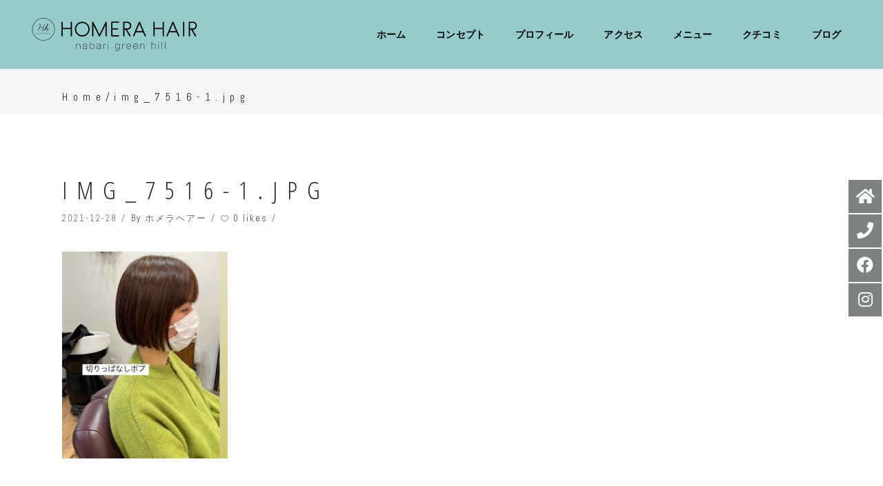

--- FILE ---
content_type: text/html; charset=UTF-8
request_url: https://homerahair.com/img_7516-1-jpg/
body_size: 9671
content:
<!DOCTYPE html>
<html lang="ja">
<head>
    
        <meta charset="UTF-8"/>
        <link rel="profile" href="http://gmpg.org/xfn/11"/>
        
                <meta name="viewport" content="width=device-width,initial-scale=1,user-scalable=yes">
        <title>img_7516-1.jpg &#8211; homerahair｜ホメラヘアー</title>
<link rel='dns-prefetch' href='//fonts.googleapis.com' />
<link rel='dns-prefetch' href='//s.w.org' />
<link rel='dns-prefetch' href='//c0.wp.com' />
<link rel="alternate" type="application/rss+xml" title="homerahair｜ホメラヘアー &raquo; フィード" href="https://homerahair.com/feed/" />
		<script type="text/javascript">
			window._wpemojiSettings = {"baseUrl":"https:\/\/s.w.org\/images\/core\/emoji\/12.0.0-1\/72x72\/","ext":".png","svgUrl":"https:\/\/s.w.org\/images\/core\/emoji\/12.0.0-1\/svg\/","svgExt":".svg","source":{"concatemoji":"https:\/\/homerahair.com\/wp\/wp-includes\/js\/wp-emoji-release.min.js?ver=5.4.18"}};
			/*! This file is auto-generated */
			!function(e,a,t){var n,r,o,i=a.createElement("canvas"),p=i.getContext&&i.getContext("2d");function s(e,t){var a=String.fromCharCode;p.clearRect(0,0,i.width,i.height),p.fillText(a.apply(this,e),0,0);e=i.toDataURL();return p.clearRect(0,0,i.width,i.height),p.fillText(a.apply(this,t),0,0),e===i.toDataURL()}function c(e){var t=a.createElement("script");t.src=e,t.defer=t.type="text/javascript",a.getElementsByTagName("head")[0].appendChild(t)}for(o=Array("flag","emoji"),t.supports={everything:!0,everythingExceptFlag:!0},r=0;r<o.length;r++)t.supports[o[r]]=function(e){if(!p||!p.fillText)return!1;switch(p.textBaseline="top",p.font="600 32px Arial",e){case"flag":return s([127987,65039,8205,9895,65039],[127987,65039,8203,9895,65039])?!1:!s([55356,56826,55356,56819],[55356,56826,8203,55356,56819])&&!s([55356,57332,56128,56423,56128,56418,56128,56421,56128,56430,56128,56423,56128,56447],[55356,57332,8203,56128,56423,8203,56128,56418,8203,56128,56421,8203,56128,56430,8203,56128,56423,8203,56128,56447]);case"emoji":return!s([55357,56424,55356,57342,8205,55358,56605,8205,55357,56424,55356,57340],[55357,56424,55356,57342,8203,55358,56605,8203,55357,56424,55356,57340])}return!1}(o[r]),t.supports.everything=t.supports.everything&&t.supports[o[r]],"flag"!==o[r]&&(t.supports.everythingExceptFlag=t.supports.everythingExceptFlag&&t.supports[o[r]]);t.supports.everythingExceptFlag=t.supports.everythingExceptFlag&&!t.supports.flag,t.DOMReady=!1,t.readyCallback=function(){t.DOMReady=!0},t.supports.everything||(n=function(){t.readyCallback()},a.addEventListener?(a.addEventListener("DOMContentLoaded",n,!1),e.addEventListener("load",n,!1)):(e.attachEvent("onload",n),a.attachEvent("onreadystatechange",function(){"complete"===a.readyState&&t.readyCallback()})),(n=t.source||{}).concatemoji?c(n.concatemoji):n.wpemoji&&n.twemoji&&(c(n.twemoji),c(n.wpemoji)))}(window,document,window._wpemojiSettings);
		</script>
		<style type="text/css">
img.wp-smiley,
img.emoji {
	display: inline !important;
	border: none !important;
	box-shadow: none !important;
	height: 1em !important;
	width: 1em !important;
	margin: 0 .07em !important;
	vertical-align: -0.1em !important;
	background: none !important;
	padding: 0 !important;
}
</style>
	<link rel='stylesheet' id='sb_instagram_styles-css'  href='https://homerahair.com/wp/wp-content/plugins/instagram-feed/css/sb-instagram-2-2.min.css?ver=2.4.1' type='text/css' media='all' />
<link rel='stylesheet' id='wp-block-library-css'  href='https://c0.wp.com/c/5.4.18/wp-includes/css/dist/block-library/style.min.css' type='text/css' media='all' />
<style id='wp-block-library-inline-css' type='text/css'>
.has-text-align-justify{text-align:justify;}
</style>
<link rel='stylesheet' id='contact-form-7-css'  href='https://homerahair.com/wp/wp-content/plugins/contact-form-7/includes/css/styles.css?ver=5.1.7' type='text/css' media='all' />
<link rel='stylesheet' id='rs-plugin-settings-css'  href='https://homerahair.com/wp/wp-content/plugins/revslider/public/assets/css/rs6.css?ver=6.1.8' type='text/css' media='all' />
<style id='rs-plugin-settings-inline-css' type='text/css'>
#rs-demo-id {}
</style>
<link rel='stylesheet' id='koto-elated-default-style-css'  href='https://homerahair.com/wp/wp-content/themes/koto/style.css?ver=5.4.18' type='text/css' media='all' />
<link rel='stylesheet' id='koto-elated-child-style-css'  href='https://homerahair.com/wp/wp-content/themes/koto-child/style.css?ver=5.4.18' type='text/css' media='all' />
<link rel='stylesheet' id='koto-elated-modules-css'  href='https://homerahair.com/wp/wp-content/themes/koto/assets/css/modules.min.css?ver=5.4.18' type='text/css' media='all' />
<style id='koto-elated-modules-inline-css' type='text/css'>
@media screen and (min-width: 1025px) {
.eltdf-position-right-inner {
    min-width: 850px;
}
}
</style>
<link rel='stylesheet' id='eltdf-font_awesome-css'  href='https://homerahair.com/wp/wp-content/themes/koto/assets/css/font-awesome/css/font-awesome.min.css?ver=5.4.18' type='text/css' media='all' />
<link rel='stylesheet' id='eltdf-font_elegant-css'  href='https://homerahair.com/wp/wp-content/themes/koto/assets/css/elegant-icons/style.min.css?ver=5.4.18' type='text/css' media='all' />
<link rel='stylesheet' id='eltdf-ion_icons-css'  href='https://homerahair.com/wp/wp-content/themes/koto/assets/css/ion-icons/css/ionicons.min.css?ver=5.4.18' type='text/css' media='all' />
<link rel='stylesheet' id='eltdf-linea_icons-css'  href='https://homerahair.com/wp/wp-content/themes/koto/assets/css/linea-icons/style.css?ver=5.4.18' type='text/css' media='all' />
<link rel='stylesheet' id='mediaelement-css'  href='https://c0.wp.com/c/5.4.18/wp-includes/js/mediaelement/mediaelementplayer-legacy.min.css' type='text/css' media='all' />
<link rel='stylesheet' id='wp-mediaelement-css'  href='https://c0.wp.com/c/5.4.18/wp-includes/js/mediaelement/wp-mediaelement.min.css' type='text/css' media='all' />
<link rel='stylesheet' id='koto-elated-style-dynamic-css'  href='https://homerahair.com/wp/wp-content/themes/koto/assets/css/style_dynamic.css?ver=1589251646' type='text/css' media='all' />
<link rel='stylesheet' id='koto-elated-modules-responsive-css'  href='https://homerahair.com/wp/wp-content/themes/koto/assets/css/modules-responsive.min.css?ver=5.4.18' type='text/css' media='all' />
<link rel='stylesheet' id='koto-elated-style-dynamic-responsive-css'  href='https://homerahair.com/wp/wp-content/themes/koto/assets/css/style_dynamic_responsive.css?ver=1589251646' type='text/css' media='all' />
<link rel='stylesheet' id='koto-elated-google-fonts-css'  href='https://fonts.googleapis.com/css?family=Open+Sans+Condensed%3A300%2C400%7COpen+Sans%3A300%2C400%7CAbel%3A300%2C400&#038;subset=latin-ext&#038;ver=1.0.0' type='text/css' media='all' />
<link rel='stylesheet' id='jetpack_css-css'  href='https://c0.wp.com/p/jetpack/8.9.4/css/jetpack.css' type='text/css' media='all' />
<script type='text/javascript' src='https://c0.wp.com/c/5.4.18/wp-includes/js/jquery/jquery.js'></script>
<script type='text/javascript' src='https://c0.wp.com/c/5.4.18/wp-includes/js/jquery/jquery-migrate.min.js'></script>
<script type='text/javascript' src='https://homerahair.com/wp/wp-content/plugins/revslider/public/assets/js/revolution.tools.min.js?ver=6.0'></script>
<script type='text/javascript' src='https://homerahair.com/wp/wp-content/plugins/revslider/public/assets/js/rs6.min.js?ver=6.1.8'></script>
<link rel='https://api.w.org/' href='https://homerahair.com/wp-json/' />
<link rel="EditURI" type="application/rsd+xml" title="RSD" href="https://homerahair.com/wp/xmlrpc.php?rsd" />
<link rel="wlwmanifest" type="application/wlwmanifest+xml" href="https://homerahair.com/wp/wp-includes/wlwmanifest.xml" /> 
<meta name="generator" content="WordPress 5.4.18" />
<link rel='shortlink' href='https://homerahair.com/?p=11531' />
<link rel="alternate" type="application/json+oembed" href="https://homerahair.com/wp-json/oembed/1.0/embed?url=https%3A%2F%2Fhomerahair.com%2Fimg_7516-1-jpg%2F" />
<link rel="alternate" type="text/xml+oembed" href="https://homerahair.com/wp-json/oembed/1.0/embed?url=https%3A%2F%2Fhomerahair.com%2Fimg_7516-1-jpg%2F&#038;format=xml" />
<!-- Favicon Rotator -->
<link rel="shortcut icon" href="https://homerahair.com/wp/wp-content/uploads/2017/07/favicon-2.ico" />
<!-- End Favicon Rotator -->
<style type='text/css'>img#wpstats{display:none}</style><meta name="generator" content="Powered by WPBakery Page Builder - drag and drop page builder for WordPress."/>
<meta name="generator" content="Powered by Slider Revolution 6.1.8 - responsive, Mobile-Friendly Slider Plugin for WordPress with comfortable drag and drop interface." />
			<script type="text/javascript" >
				window.ga=window.ga||function(){(ga.q=ga.q||[]).push(arguments)};ga.l=+new Date;
				ga('create', 'UA-90936322-1', 'auto');
				// Plugins
				
				ga('send', 'pageview');
			</script>
			<script async src="https://www.google-analytics.com/analytics.js"></script>
			<script type="text/javascript">function setREVStartSize(e){			
			try {								
				var pw = document.getElementById(e.c).parentNode.offsetWidth,
					newh;
				pw = pw===0 || isNaN(pw) ? window.innerWidth : pw;
				e.tabw = e.tabw===undefined ? 0 : parseInt(e.tabw);
				e.thumbw = e.thumbw===undefined ? 0 : parseInt(e.thumbw);
				e.tabh = e.tabh===undefined ? 0 : parseInt(e.tabh);
				e.thumbh = e.thumbh===undefined ? 0 : parseInt(e.thumbh);
				e.tabhide = e.tabhide===undefined ? 0 : parseInt(e.tabhide);
				e.thumbhide = e.thumbhide===undefined ? 0 : parseInt(e.thumbhide);
				e.mh = e.mh===undefined || e.mh=="" || e.mh==="auto" ? 0 : parseInt(e.mh,0);		
				if(e.layout==="fullscreen" || e.l==="fullscreen") 						
					newh = Math.max(e.mh,window.innerHeight);				
				else{					
					e.gw = Array.isArray(e.gw) ? e.gw : [e.gw];
					for (var i in e.rl) if (e.gw[i]===undefined || e.gw[i]===0) e.gw[i] = e.gw[i-1];					
					e.gh = e.el===undefined || e.el==="" || (Array.isArray(e.el) && e.el.length==0)? e.gh : e.el;
					e.gh = Array.isArray(e.gh) ? e.gh : [e.gh];
					for (var i in e.rl) if (e.gh[i]===undefined || e.gh[i]===0) e.gh[i] = e.gh[i-1];
										
					var nl = new Array(e.rl.length),
						ix = 0,						
						sl;					
					e.tabw = e.tabhide>=pw ? 0 : e.tabw;
					e.thumbw = e.thumbhide>=pw ? 0 : e.thumbw;
					e.tabh = e.tabhide>=pw ? 0 : e.tabh;
					e.thumbh = e.thumbhide>=pw ? 0 : e.thumbh;					
					for (var i in e.rl) nl[i] = e.rl[i]<window.innerWidth ? 0 : e.rl[i];
					sl = nl[0];									
					for (var i in nl) if (sl>nl[i] && nl[i]>0) { sl = nl[i]; ix=i;}															
					var m = pw>(e.gw[ix]+e.tabw+e.thumbw) ? 1 : (pw-(e.tabw+e.thumbw)) / (e.gw[ix]);					

					newh =  (e.type==="carousel" && e.justify==="true" ? e.gh[ix] : (e.gh[ix] * m)) + (e.tabh + e.thumbh);
				}			
				
				if(window.rs_init_css===undefined) window.rs_init_css = document.head.appendChild(document.createElement("style"));					
				document.getElementById(e.c).height = newh;
				window.rs_init_css.innerHTML += "#"+e.c+"_wrapper { height: "+newh+"px }";				
			} catch(e){
				console.log("Failure at Presize of Slider:" + e)
			}					   
		  };</script>
		<style type="text/css" id="wp-custom-css">
			/* --- メニュー番号のスタイル --- */ .menu-number-badge { font-size: 18px; font-weight: 500; color: #96CBCB; margin-right: 8px; font-family: 'Open Sans Condensed', sans-serif; }

/* スパメニュー用の番号色 */ .menu-number-badge.spa { color: #96B3CC; }

/* --- おすすめアイコン（バッジ）のスタイル --- */ .special-badge { background: #D1C29A; color: white; padding: 2px 8px; border-radius: 3px; font-size: 10px; margin-left: 10px; vertical-align: middle; font-weight: normal; }

/* --- 番号とタイトルの位置を整えるための設定 --- / / タイトルと番号がズレないように整列させます */ .menu-title { font-size: 18px; color: #B2ACAA; font-weight: 500; line-height: 1.4; display: flex; align-items: flex-start; }		</style>
		<noscript><style> .wpb_animate_when_almost_visible { opacity: 1; }</style></noscript></head>
<body class="attachment attachment-template-default single single-attachment postid-11531 attachmentid-11531 attachment-jpeg eltd-core-1.3 koto child-child-ver-1.0.2 koto-ver-1.6 eltdf-grid-1100 eltdf-header-standard eltdf-fixed-on-scroll eltdf-default-mobile-header eltdf-sticky-up-mobile-header eltdf-dropdown-animate-height wpb-js-composer js-comp-ver-6.1 vc_responsive" itemscope itemtype="http://schema.org/WebPage">
    
    <div class="eltdf-wrapper">
        <div class="eltdf-wrapper-inner">
            
<header class="eltdf-page-header">
            <div class="eltdf-fixed-wrapper">
            <div class="eltdf-menu-area eltdf-menu-right">
		                <div class="eltdf-vertical-align-containers">
            <div class="eltdf-position-left">
                <div class="eltdf-position-left-inner">
                    

<div class="eltdf-logo-wrapper">
    <a itemprop="url" href="https://homerahair.com/" style="height: 50px;">
        <img itemprop="image" class="eltdf-normal-logo" src="https://homerahair.com/wp/wp-content/uploads/2017/07/logo_pc1.png" width="496" height="100"  alt="logo"/>
        <img itemprop="image" class="eltdf-dark-logo" src="https://homerahair.com/wp/wp-content/uploads/2017/07/logo_pc1.png" width="496" height="100"  alt="dark logo"/>        <img itemprop="image" class="eltdf-light-logo" src="https://homerahair.com/wp/wp-content/uploads/2017/07/logo_pc1.png" width="496" height="100"  alt="light logo"/>    </a>
</div>

                                    </div>
            </div>
			            <div class="eltdf-position-right">
                <div class="eltdf-position-right-inner">
											
<nav class="eltdf-main-menu eltdf-drop-down eltdf-default-nav">
    <ul id="menu-homera" class="clearfix"><li id="nav-menu-item-9432" class="menu-item menu-item-type-post_type menu-item-object-page menu-item-home  narrow"><a href="https://homerahair.com/" class=""><span class="item_outer"><span class="item_text">ホーム</span></span></a></li>
<li id="nav-menu-item-7315" class="menu-item menu-item-type-post_type menu-item-object-page  narrow"><a href="https://homerahair.com/concept/" class=""><span class="item_outer"><span class="item_text">コンセプト</span></span></a></li>
<li id="nav-menu-item-7319" class="menu-item menu-item-type-custom menu-item-object-custom  narrow"><a href="https://homerahair.com/concept/#profile1" class=""><span class="item_outer"><span class="item_text">プロフィール</span></span></a></li>
<li id="nav-menu-item-7320" class="menu-item menu-item-type-custom menu-item-object-custom  narrow"><a href="https://homerahair.com/concept/#access" class=""><span class="item_outer"><span class="item_text">アクセス</span></span></a></li>
<li id="nav-menu-item-7386" class="menu-item menu-item-type-custom menu-item-object-custom  narrow"><a href="https://homerahair.com/menu/#menu1" class=""><span class="item_outer"><span class="item_text">メニュー</span></span></a></li>
<li id="nav-menu-item-9429" class="menu-item menu-item-type-taxonomy menu-item-object-category  narrow"><a href="https://homerahair.com/category/voice/" class=""><span class="item_outer"><span class="item_text">クチコミ</span></span></a></li>
<li id="nav-menu-item-7316" class="menu-item menu-item-type-post_type menu-item-object-page  narrow"><a href="https://homerahair.com/blog/" class=""><span class="item_outer"><span class="item_text">ブログ</span></span></a></li>
</ul></nav>

					                    
                                    </div>
            </div>
        </div>
            </div>
                        </div>
        </header>


	<header class="eltdf-mobile-header">
		
		<div class="eltdf-mobile-header-inner">
			<div class="eltdf-mobile-header-holder">
				<div class="eltdf-grid">
					<div class="eltdf-vertical-align-containers">
						<div class="eltdf-vertical-align-containers">
															<div class="eltdf-mobile-menu-opener">
									<a href="javascript:void(0)">
										<span class="eltdf-mobile-menu-icon">
											<span class="eltdf-mm-lines">
												<span class="eltdf-mm-line eltdf-line-1"></span>
												<span class="eltdf-mm-line eltdf-line-2"></span>
												<span class="eltdf-mm-line eltdf-line-3"></span>
											</span>
										</span>
																			</a>
								</div>
														<div class="eltdf-position-center">
								<div class="eltdf-position-center-inner">
									

<div class="eltdf-mobile-logo-wrapper">
    <a itemprop="url" href="https://homerahair.com/" style="height: 70px">
        <img itemprop="image" src="https://homerahair.com/wp/wp-content/uploads/2017/06/logo_mb-1.png" width="140" height="140"  alt="mobile logo"/>
    </a>
</div>

								</div>
							</div>
							<div class="eltdf-position-right">
								<div class="eltdf-position-right-inner">
																	</div>
							</div>
						</div>
					</div>
				</div>
			</div>
		</div>
		
	<nav class="eltdf-mobile-nav" role="navigation" aria-label="Mobile Menu">
		<div class="eltdf-grid">

			<ul id="menu-homera-1" class=""><li id="mobile-menu-item-9432" class="menu-item menu-item-type-post_type menu-item-object-page menu-item-home "><a href="https://homerahair.com/" class=""><span>ホーム</span></a></li>
<li id="mobile-menu-item-7315" class="menu-item menu-item-type-post_type menu-item-object-page "><a href="https://homerahair.com/concept/" class=""><span>コンセプト</span></a></li>
<li id="mobile-menu-item-7319" class="menu-item menu-item-type-custom menu-item-object-custom "><a href="https://homerahair.com/concept/#profile1" class=""><span>プロフィール</span></a></li>
<li id="mobile-menu-item-7320" class="menu-item menu-item-type-custom menu-item-object-custom "><a href="https://homerahair.com/concept/#access" class=""><span>アクセス</span></a></li>
<li id="mobile-menu-item-7386" class="menu-item menu-item-type-custom menu-item-object-custom "><a href="https://homerahair.com/menu/#menu1" class=""><span>メニュー</span></a></li>
<li id="mobile-menu-item-9429" class="menu-item menu-item-type-taxonomy menu-item-object-category "><a href="https://homerahair.com/category/voice/" class=""><span>クチコミ</span></a></li>
<li id="mobile-menu-item-7316" class="menu-item menu-item-type-post_type menu-item-object-page "><a href="https://homerahair.com/blog/" class=""><span>ブログ</span></a></li>
</ul>		</div>
	</nav>


			</header>

	
	        			<a id='eltdf-back-to-top' href='#'>
                <span class="eltdf-icon-stack">
                     <i class="eltdf-icon-ion-icon ion-ios-arrow-thin-up "></i>                </span>
			</a>
			        
            <div class="eltdf-content" >
                <div class="eltdf-content-inner">    
        
        <div class="eltdf-title eltdf-breadcrumb-type eltdf-content-left-alignment" style="height:65px;" data-height="65" >
        <div class="eltdf-title-holder" style="height:65px;">
        <div class="eltdf-container clearfix">
            <div class="eltdf-container-inner">
                <div class="eltdf-title-subtitle-holder" style="">
                    <div class="eltdf-title-subtitle-holder-inner">
                                                        <div class="eltdf-breadcrumbs-holder"> <div class="eltdf-breadcrumbs"><div class="eltdf-breadcrumbs-inner"><a href="https://homerahair.com/">Home</a><span class="eltdf-delimiter">&nbsp; / &nbsp;</span><span class="eltdf-current">img_7516-1.jpg</span></div></div></div>
                                                </div>
                </div>
            </div>
        </div>
    </div>
</div>
                        <div class="eltdf-container">
                                <div class="eltdf-container-inner clearfix">
                    <div class="eltdf-grid-row  eltdf-grid-large-gutter">
	<div class="eltdf-page-content-holder eltdf-grid-col-12">
		<div class="eltdf-blog-holder eltdf-blog-single eltdf-blog-single-standard">
			<article id="post-11531" class="post-11531 attachment type-attachment status-inherit hentry">
    <div class="eltdf-post-content">
        <div class="eltdf-post-heading">
            
        </div>
	    <div class="eltdf-post-text">
		    
<h2 itemprop="name" class="entry-title eltdf-post-title">
            img_7516-1.jpg    </h2>		    <div class="eltdf-post-info-top">
			    <div itemprop="dateCreated" class="eltdf-post-info-date entry-date published updated">
            <a itemprop="url" href="https://homerahair.com/2021/12/">
    
        2021-12-28        </a>
    <meta itemprop="interactionCount" content="UserComments: 0"/>
</div>			    <div class="eltdf-post-info-author">
    <span class="eltdf-post-info-author-text">
        By    </span>
    <a itemprop="author" class="eltdf-post-info-author-link" href="https://homerahair.com/author/admin_homera/">
        ホメラヘアー    </a>
</div>			    			    <div class="eltdf-blog-like">
	<a href="#" class="eltdf-like" id="eltdf-like-11531-366" title="Like this"><i class="icon_heart_alt"></i><span>0 likes</span></a></div>			    <div class="eltdf-post-info-category">
    </div>		    </div>
		    <p class="attachment"><a href='https://homerahair.com/wp/wp-content/uploads/2021/12/img_7516-1.jpg'><img width="240" height="300" src="https://homerahair.com/wp/wp-content/uploads/2021/12/img_7516-1-240x300.jpg" class="attachment-medium size-medium" alt="" srcset="https://homerahair.com/wp/wp-content/uploads/2021/12/img_7516-1-240x300.jpg 240w, https://homerahair.com/wp/wp-content/uploads/2021/12/img_7516-1.jpg 512w" sizes="(max-width: 240px) 100vw, 240px" /></a></p>
		    		    <div class="eltdf-post-info-bottom clearfix">
			    			    		    </div>
	    </div>
    </div>
</article>    <div class="eltdf-related-posts-holder clearfix">
        <div class="eltdf-related-posts-holder-inner">
                    </div>
    </div>
		</div>
	</div>
	</div>                </div>
                        </div>
    </div> <!-- close div.content_inner -->
	</div> <!-- close div.content -->
					<footer class="eltdf-page-footer">
				<div class="eltdf-footer-bottom-holder">
	<div class="eltdf-footer-bottom-inner eltdf-full-width">
		<div class="eltdf-grid-row ">
							<div class="eltdf-grid-col-6">
									</div>
							<div class="eltdf-grid-col-6">
					<div id="text-4" class="widget eltdf-footer-bottom-column-2 widget_text">			<div class="textwidget">copyright © 2017 homer hair.All rights reserved</div>
		</div>				</div>
					</div>
	</div>
</div>			</footer>
			</div> <!-- close div.eltdf-wrapper-inner  -->
</div> <!-- close div.eltdf-wrapper -->
<div class="floating-menu float-menu-1"><ul class="fm-bar"><li class="fm-item-1-0"><a href="https://homerahair.com/" target="_self" ><div class="fm-icon"><i class="fas fa-home"></i></div><div class="fm-label">HOME</div></a></li><li class="fm-item-1-1"><a href="tel:0595517037" target="_self" ><div class="fm-icon"><i class="fas fa-phone"></i></div><div class="fm-label">TEL</div></a></li><li class="fm-item-1-2"><a href="https://www.facebook.com/HOMERA-HAIR-1273672592678647/" target="_blank" ><div class="fm-icon"><i class="fab fa-facebook"></i></div><div class="fm-label">Facebok</div></a></li><li class="fm-item-1-3"><a href="https://www.instagram.com/homerahair/" target="_blank" ><div class="fm-icon"><i class="fab fa-instagram"></i></div><div class="fm-label">Insragram</div></a></li></ul></div><!-- Instagram Feed JS -->
<script type="text/javascript">
var sbiajaxurl = "https://homerahair.com/wp/wp-admin/admin-ajax.php";
</script>
<link rel='stylesheet' id='float-menu-fontawesome-css'  href='https://homerahair.com/wp/wp-content/plugins/float-menu/assets/vendors/fontawesome/css/fontawesome-all.min.css?ver=5.11.2' type='text/css' media='all' />
<link rel='stylesheet' id='float-menu-css'  href='https://homerahair.com/wp/wp-content/plugins/float-menu/assets/css/style.min.css?ver=3.3.1' type='text/css' media='all' />
<style id='float-menu-inline-css' type='text/css'>
.float-menu-1 { z-index: 9; }.fm-item-1-0 .fm-icon, .fm-item-1-0 a:hover .fm-icon, .fm-item-1-0 .fm-label, .fm-item-1-0 .fm-icon i {color:#ffffff;background-color:#7c8282;}.fm-item-1-1 .fm-icon, .fm-item-1-1 a:hover .fm-icon, .fm-item-1-1 .fm-label, .fm-item-1-1 .fm-icon i {color:#ffffff;background-color:#7c8282;}.fm-item-1-2 .fm-icon, .fm-item-1-2 a:hover .fm-icon, .fm-item-1-2 .fm-label, .fm-item-1-2 .fm-icon i {color:#ffffff;background-color:#7c8282;}.fm-item-1-3 .fm-icon, .fm-item-1-3 a:hover .fm-icon, .fm-item-1-3 .fm-label, .fm-item-1-3 .fm-icon i {color:#ffffff;background-color:#7c8282;} .fm-bar.fm-right li, .fm-right .fm-mask, .fm-hit, .fm-icon { height: 48px; } .fm-bar a, .fm-icon, .fm-round .fm-hit, .fm-sub > ul { width: 48px; } .fm-icon, .fm-label { line-height:48px; } .fm-icon { font-size: 24px; } .fm-label { font-size: 15px; } .fm-icon .fa { line-height: 48px !important; } .fm-label, .fm-label-space .fm-hit, .fm-sub.fm-side > ul { left: 48px; } .fm-right .fm-label, .fm-right.fm-label-space .fm-hit, .fm-right .fm-sub.fm-side > ul { right: 48px; } .fm-round.fm-label-space .fm-hit { width: 50px; } .fm-sub > ul { top: 48px; } .fm-round li, .fm-round .fm-mask, .fm-round .fm-icon, .fm-round a, .fm-round .fm-label { border-radius: 24px; } .fm-connected .fm-label { padding: 0 11px 0 56px; } .fm-right.fm-connected .fm-label { padding: 0 56px 0 11px; } .fm-connected.fm-round .fm-label { padding: 0 12px 0 47px; } .fm-right.fm-connected.fm-round .fm-label { padding: 0 47px 0 12px; } @media only screen and (max-width: 480px){ .fm-bar.fm-right li, .fm-right .fm-mask, .fm-hit, .fm-icon { height: 48px; } .fm-bar a, .fm-icon, .fm-round .fm-hit, .fm-sub > ul { width: 48px; } .fm-icon, .fm-label { line-height:48px; } .fm-icon { font-size: 24px; } .fm-label { font-size: 15px; } .fm-icon .fa { line-height: 48px !important; } .fm-label, .fm-label-space .fm-hit, .fm-sub.fm-side > ul { left: 48px; } .fm-right .fm-label, .fm-right.fm-label-space .fm-hit, .fm-right .fm-sub.fm-side > ul { right: 48px; } .fm-round.fm-label-space .fm-hit { width: 50px; } .fm-sub > ul { top: 48px; } .fm-round li, .fm-round .fm-mask, .fm-round .fm-icon, .fm-round a, .fm-round .fm-label { border-radius: 24px; } .fm-connected .fm-label { padding: 0 11px 0 56px; } .fm-right.fm-connected .fm-label { padding: 0 56px 0 11px; } .fm-connected.fm-round .fm-label { padding: 0 12px 0 47px; } .fm-right.fm-connected.fm-round .fm-label { padding: 0 47px 0 12px; } }
</style>
<script type='text/javascript'>
/* <![CDATA[ */
var wpcf7 = {"apiSettings":{"root":"https:\/\/homerahair.com\/wp-json\/contact-form-7\/v1","namespace":"contact-form-7\/v1"}};
/* ]]> */
</script>
<script type='text/javascript' src='https://homerahair.com/wp/wp-content/plugins/contact-form-7/includes/js/scripts.js?ver=5.1.7'></script>
<script type='text/javascript' src='https://c0.wp.com/c/5.4.18/wp-includes/js/jquery/ui/core.min.js'></script>
<script type='text/javascript' src='https://c0.wp.com/c/5.4.18/wp-includes/js/jquery/ui/widget.min.js'></script>
<script type='text/javascript' src='https://c0.wp.com/c/5.4.18/wp-includes/js/jquery/ui/tabs.min.js'></script>
<script type='text/javascript' src='https://c0.wp.com/c/5.4.18/wp-includes/js/jquery/ui/accordion.min.js'></script>
<script type='text/javascript'>
var mejsL10n = {"language":"ja","strings":{"mejs.download-file":"\u30d5\u30a1\u30a4\u30eb\u3092\u30c0\u30a6\u30f3\u30ed\u30fc\u30c9","mejs.install-flash":"\u3054\u5229\u7528\u306e\u30d6\u30e9\u30a6\u30b6\u30fc\u306f Flash Player \u304c\u7121\u52b9\u306b\u306a\u3063\u3066\u3044\u308b\u304b\u3001\u30a4\u30f3\u30b9\u30c8\u30fc\u30eb\u3055\u308c\u3066\u3044\u307e\u305b\u3093\u3002Flash Player \u30d7\u30e9\u30b0\u30a4\u30f3\u3092\u6709\u52b9\u306b\u3059\u308b\u304b\u3001\u6700\u65b0\u30d0\u30fc\u30b8\u30e7\u30f3\u3092 https:\/\/get.adobe.com\/jp\/flashplayer\/ \u304b\u3089\u30a4\u30f3\u30b9\u30c8\u30fc\u30eb\u3057\u3066\u304f\u3060\u3055\u3044\u3002","mejs.fullscreen":"\u30d5\u30eb\u30b9\u30af\u30ea\u30fc\u30f3","mejs.play":"\u518d\u751f","mejs.pause":"\u505c\u6b62","mejs.time-slider":"\u30bf\u30a4\u30e0\u30b9\u30e9\u30a4\u30c0\u30fc","mejs.time-help-text":"1\u79d2\u9032\u3080\u306b\u306f\u5de6\u53f3\u77e2\u5370\u30ad\u30fc\u3092\u300110\u79d2\u9032\u3080\u306b\u306f\u4e0a\u4e0b\u77e2\u5370\u30ad\u30fc\u3092\u4f7f\u3063\u3066\u304f\u3060\u3055\u3044\u3002","mejs.live-broadcast":"\u751f\u653e\u9001","mejs.volume-help-text":"\u30dc\u30ea\u30e5\u30fc\u30e0\u8abf\u7bc0\u306b\u306f\u4e0a\u4e0b\u77e2\u5370\u30ad\u30fc\u3092\u4f7f\u3063\u3066\u304f\u3060\u3055\u3044\u3002","mejs.unmute":"\u30df\u30e5\u30fc\u30c8\u89e3\u9664","mejs.mute":"\u30df\u30e5\u30fc\u30c8","mejs.volume-slider":"\u30dc\u30ea\u30e5\u30fc\u30e0\u30b9\u30e9\u30a4\u30c0\u30fc","mejs.video-player":"\u52d5\u753b\u30d7\u30ec\u30fc\u30e4\u30fc","mejs.audio-player":"\u97f3\u58f0\u30d7\u30ec\u30fc\u30e4\u30fc","mejs.captions-subtitles":"\u30ad\u30e3\u30d7\u30b7\u30e7\u30f3\/\u5b57\u5e55","mejs.captions-chapters":"\u30c1\u30e3\u30d7\u30bf\u30fc","mejs.none":"\u306a\u3057","mejs.afrikaans":"\u30a2\u30d5\u30ea\u30ab\u30fc\u30f3\u30b9\u8a9e","mejs.albanian":"\u30a2\u30eb\u30d0\u30cb\u30a2\u8a9e","mejs.arabic":"\u30a2\u30e9\u30d3\u30a2\u8a9e","mejs.belarusian":"\u30d9\u30e9\u30eb\u30fc\u30b7\u8a9e","mejs.bulgarian":"\u30d6\u30eb\u30ac\u30ea\u30a2\u8a9e","mejs.catalan":"\u30ab\u30bf\u30ed\u30cb\u30a2\u8a9e","mejs.chinese":"\u4e2d\u56fd\u8a9e","mejs.chinese-simplified":"\u4e2d\u56fd\u8a9e (\u7c21\u4f53\u5b57)","mejs.chinese-traditional":"\u4e2d\u56fd\u8a9e (\u7e41\u4f53\u5b57)","mejs.croatian":"\u30af\u30ed\u30a2\u30c1\u30a2\u8a9e","mejs.czech":"\u30c1\u30a7\u30b3\u8a9e","mejs.danish":"\u30c7\u30f3\u30de\u30fc\u30af\u8a9e","mejs.dutch":"\u30aa\u30e9\u30f3\u30c0\u8a9e","mejs.english":"\u82f1\u8a9e","mejs.estonian":"\u30a8\u30b9\u30c8\u30cb\u30a2\u8a9e","mejs.filipino":"\u30d5\u30a3\u30ea\u30d4\u30f3\u8a9e","mejs.finnish":"\u30d5\u30a3\u30f3\u30e9\u30f3\u30c9\u8a9e","mejs.french":"\u30d5\u30e9\u30f3\u30b9\u8a9e","mejs.galician":"\u30ac\u30ea\u30b7\u30a2\u8a9e","mejs.german":"\u30c9\u30a4\u30c4\u8a9e","mejs.greek":"\u30ae\u30ea\u30b7\u30e3\u8a9e","mejs.haitian-creole":"\u30cf\u30a4\u30c1\u8a9e","mejs.hebrew":"\u30d8\u30d6\u30e9\u30a4\u8a9e","mejs.hindi":"\u30d2\u30f3\u30c7\u30a3\u30fc\u8a9e","mejs.hungarian":"\u30cf\u30f3\u30ac\u30ea\u30fc\u8a9e","mejs.icelandic":"\u30a2\u30a4\u30b9\u30e9\u30f3\u30c9\u8a9e","mejs.indonesian":"\u30a4\u30f3\u30c9\u30cd\u30b7\u30a2\u8a9e","mejs.irish":"\u30a2\u30a4\u30eb\u30e9\u30f3\u30c9\u8a9e","mejs.italian":"\u30a4\u30bf\u30ea\u30a2\u8a9e","mejs.japanese":"\u65e5\u672c\u8a9e","mejs.korean":"\u97d3\u56fd\u8a9e","mejs.latvian":"\u30e9\u30c8\u30d3\u30a2\u8a9e","mejs.lithuanian":"\u30ea\u30c8\u30a2\u30cb\u30a2\u8a9e","mejs.macedonian":"\u30de\u30b1\u30c9\u30cb\u30a2\u8a9e","mejs.malay":"\u30de\u30ec\u30fc\u8a9e","mejs.maltese":"\u30de\u30eb\u30bf\u8a9e","mejs.norwegian":"\u30ce\u30eb\u30a6\u30a7\u30fc\u8a9e","mejs.persian":"\u30da\u30eb\u30b7\u30a2\u8a9e","mejs.polish":"\u30dd\u30fc\u30e9\u30f3\u30c9\u8a9e","mejs.portuguese":"\u30dd\u30eb\u30c8\u30ac\u30eb\u8a9e","mejs.romanian":"\u30eb\u30fc\u30de\u30cb\u30a2\u8a9e","mejs.russian":"\u30ed\u30b7\u30a2\u8a9e","mejs.serbian":"\u30bb\u30eb\u30d3\u30a2\u8a9e","mejs.slovak":"\u30b9\u30ed\u30d0\u30ad\u30a2\u8a9e","mejs.slovenian":"\u30b9\u30ed\u30d9\u30cb\u30a2\u8a9e","mejs.spanish":"\u30b9\u30da\u30a4\u30f3\u8a9e","mejs.swahili":"\u30b9\u30ef\u30d2\u30ea\u8a9e","mejs.swedish":"\u30b9\u30a6\u30a7\u30fc\u30c7\u30f3\u8a9e","mejs.tagalog":"\u30bf\u30ac\u30ed\u30b0\u8a9e","mejs.thai":"\u30bf\u30a4\u8a9e","mejs.turkish":"\u30c8\u30eb\u30b3\u8a9e","mejs.ukrainian":"\u30a6\u30af\u30e9\u30a4\u30ca\u8a9e","mejs.vietnamese":"\u30d9\u30c8\u30ca\u30e0\u8a9e","mejs.welsh":"\u30a6\u30a7\u30fc\u30eb\u30ba\u8a9e","mejs.yiddish":"\u30a4\u30c7\u30a3\u30c3\u30b7\u30e5\u8a9e"}};
</script>
<script type='text/javascript' src='https://c0.wp.com/c/5.4.18/wp-includes/js/mediaelement/mediaelement-and-player.min.js'></script>
<script type='text/javascript' src='https://c0.wp.com/c/5.4.18/wp-includes/js/mediaelement/mediaelement-migrate.min.js'></script>
<script type='text/javascript'>
/* <![CDATA[ */
var _wpmejsSettings = {"pluginPath":"\/wp\/wp-includes\/js\/mediaelement\/","classPrefix":"mejs-","stretching":"responsive"};
/* ]]> */
</script>
<script type='text/javascript' src='https://c0.wp.com/c/5.4.18/wp-includes/js/mediaelement/wp-mediaelement.min.js'></script>
<script type='text/javascript' src='https://homerahair.com/wp/wp-content/themes/koto/assets/js/modules/plugins/jquery.appear.js?ver=5.4.18'></script>
<script type='text/javascript' src='https://homerahair.com/wp/wp-content/themes/koto/assets/js/modules/plugins/modernizr.min.js?ver=5.4.18'></script>
<script type='text/javascript' src='https://c0.wp.com/c/5.4.18/wp-includes/js/hoverIntent.min.js'></script>
<script type='text/javascript' src='https://homerahair.com/wp/wp-content/themes/koto/assets/js/modules/plugins/jquery.plugin.js?ver=5.4.18'></script>
<script type='text/javascript' src='https://homerahair.com/wp/wp-content/themes/koto/assets/js/modules/plugins/jquery.countdown.min.js?ver=5.4.18'></script>
<script type='text/javascript' src='https://homerahair.com/wp/wp-content/themes/koto/assets/js/modules/plugins/owl.carousel.min.js?ver=5.4.18'></script>
<script type='text/javascript' src='https://homerahair.com/wp/wp-content/themes/koto/assets/js/modules/plugins/parallax.min.js?ver=5.4.18'></script>
<script type='text/javascript' src='https://homerahair.com/wp/wp-content/themes/koto/assets/js/modules/plugins/easypiechart.js?ver=5.4.18'></script>
<script type='text/javascript' src='https://homerahair.com/wp/wp-content/themes/koto/assets/js/modules/plugins/jquery.waypoints.min.js?ver=5.4.18'></script>
<script type='text/javascript' src='https://homerahair.com/wp/wp-content/themes/koto/assets/js/modules/plugins/Chart.min.js?ver=5.4.18'></script>
<script type='text/javascript' src='https://homerahair.com/wp/wp-content/themes/koto/assets/js/modules/plugins/counter.js?ver=5.4.18'></script>
<script type='text/javascript' src='https://homerahair.com/wp/wp-content/themes/koto/assets/js/modules/plugins/absoluteCounter.min.js?ver=5.4.18'></script>
<script type='text/javascript' src='https://homerahair.com/wp/wp-content/themes/koto/assets/js/modules/plugins/fluidvids.min.js?ver=5.4.18'></script>
<script type='text/javascript' src='https://homerahair.com/wp/wp-content/themes/koto/assets/js/modules/plugins/jquery.prettyPhoto.js?ver=5.4.18'></script>
<script type='text/javascript' src='https://homerahair.com/wp/wp-content/themes/koto/assets/js/modules/plugins/jquery.nicescroll.min.js?ver=5.4.18'></script>
<script type='text/javascript' src='https://homerahair.com/wp/wp-content/themes/koto/assets/js/modules/plugins/ScrollToPlugin.min.js?ver=5.4.18'></script>
<script type='text/javascript' src='https://homerahair.com/wp/wp-content/themes/koto/assets/js/modules/plugins/jquery.waitforimages.js?ver=5.4.18'></script>
<script type='text/javascript' src='https://homerahair.com/wp/wp-content/themes/koto/assets/js/modules/plugins/jquery.easing.1.3.js?ver=5.4.18'></script>
<script type='text/javascript' src='https://homerahair.com/wp/wp-content/themes/koto/assets/js/modules/plugins/jquery.multiscroll.min.js?ver=5.4.18'></script>
<script type='text/javascript' src='https://homerahair.com/wp/wp-content/themes/koto/assets/js/modules/plugins/jquery.fullPage.min.js?ver=5.4.18'></script>
<script type='text/javascript' src='https://homerahair.com/wp/wp-content/plugins/js_composer/assets/lib/bower/isotope/dist/isotope.pkgd.min.js?ver=6.1'></script>
<script type='text/javascript' src='https://homerahair.com/wp/wp-content/themes/koto/assets/js/modules/plugins/packery-mode.pkgd.min.js?ver=5.4.18'></script>
<script type='text/javascript'>
/* <![CDATA[ */
var eltdfGlobalVars = {"vars":{"eltdfAddForAdminBar":0,"eltdfElementAppearAmount":-100,"eltdfAjaxUrl":"https:\/\/homerahair.com\/wp\/wp-admin\/admin-ajax.php","eltdfTopBarHeight":0,"eltdfStickyHeaderHeight":0,"eltdfStickyHeaderTransparencyHeight":100,"eltdfStickyScrollAmount":0,"eltdfLogoAreaHeight":0,"eltdfMenuAreaHeight":100,"eltdfMobileHeaderHeight":100}};
var eltdfPerPageVars = {"vars":{"eltdfStickyScrollAmount":0,"eltdfHeaderTransparencyHeight":100}};
/* ]]> */
</script>
<script type='text/javascript' src='https://homerahair.com/wp/wp-content/themes/koto/assets/js/modules.min.js?ver=5.4.18'></script>
<script type='text/javascript'>
        jQuery(function() {
            var map = jQuery('.gmap iframe');
            map.css('pointer-events', 'none');
            jQuery('.gmap').click(function() {
                map.css('pointer-events', 'auto');
            });
            map.mouseout(function() {
                map.css('pointer-events', 'none');
            });
        })
</script>
<script type='text/javascript'>
/* <![CDATA[ */
var eltdfLike = {"ajaxurl":"https:\/\/homerahair.com\/wp\/wp-admin\/admin-ajax.php"};
/* ]]> */
</script>
<script type='text/javascript' src='https://homerahair.com/wp/wp-content/themes/koto/assets/js/modules/plugins/like.js?ver=1.0'></script>
<script type='text/javascript' src='https://c0.wp.com/c/5.4.18/wp-includes/js/wp-embed.min.js'></script>
<script type='text/javascript' src='https://homerahair.com/wp/wp-content/plugins/float-menu/assets/js/velocity.min.js?ver=3.3.1'></script>
<script type='text/javascript' src='https://homerahair.com/wp/wp-content/plugins/float-menu/assets/js/floatMenu.min.js?ver=3.3.1'></script>
<script type='text/javascript'>
jQuery(document).ready(function() { jQuery(".float-menu-1").floatingMenu({ position: ["right", "center"], offset: [0, 0], shape: "square", sideSpace: true, buttonSpace: true, labelSpace: true, labelConnected: true, labelEffect: "fade", labelAnim: [400, "easeOutQuad"], color: "default", overColor: "default", labelsOn: true, mobileEnable: false, mobileScreen: 768, }); });
</script>
<script type='text/javascript' src='https://stats.wp.com/e-202605.js' async='async' defer='defer'></script>
<script type='text/javascript'>
	_stq = window._stq || [];
	_stq.push([ 'view', {v:'ext',j:'1:8.9.4',blog:'182702788',post:'11531',tz:'9',srv:'homerahair.com'} ]);
	_stq.push([ 'clickTrackerInit', '182702788', '11531' ]);
</script>
</body>
</html>

--- FILE ---
content_type: text/css
request_url: https://homerahair.com/wp/wp-content/themes/koto-child/style.css?ver=5.4.18
body_size: 287
content:
/*
Theme Name: Koto Child
Theme URI: https://koto.qodeinteractive.com/
Description: A child theme of Koto Theme
Author: Elated Themes
Author URI: http://themeforest.net/user/elated-themes
Version: 1.0.2
Text Domain: koto
Template: koto
*/

.eltdf-main-menu>ul>li>a>span.item_outer .item_text:before {
	top: 100%!important;
}
.eltdf-bl-standard-pagination ul li a:before {
	top: 100%!important;
}

--- FILE ---
content_type: text/css
request_url: https://homerahair.com/wp/wp-content/themes/koto/assets/css/style_dynamic.css?ver=1589251646
body_size: 1342
content:
/* generated in /home/beed001/homerahair.com/public_html/wp/wp-content/themes/koto/assets/custom-styles/general-custom-styles.php koto_elated_design_styles function */
.eltdf-side-menu-button-opener.opened, .eltdf-side-menu-button-opener:hover, nav.eltdf-fullscreen-menu ul li ul li.current-menu-ancestor > a, nav.eltdf-fullscreen-menu ul li ul li.current-menu-item > a, nav.eltdf-fullscreen-menu > ul > li.eltdf-active-item > a, .eltdf-search-cover .eltdf-search-close a:hover, .eltdf-blog-slider-holder .eltdf-blog-slider-item .eltdf-item-info-section > div a:hover, .eltdf-top-bar .widget a:hover, .widget.widget_eltdf_twitter_widget .eltdf-twitter-widget.eltdf-twitter-slider li .eltdf-twitter-icon i, .eltdf-team-holder .eltdf-team-social-holder .eltdf-team-icon .eltdf-icon-element:hover { color: #96cbcb;}

/* generated in /home/beed001/homerahair.com/public_html/wp/wp-content/themes/koto/assets/custom-styles/general-custom-styles.php koto_elated_design_styles function */
.eltdf-fullscreen-menu-opener:hover, .eltdf-fullscreen-menu-opener.eltdf-fm-opened, .eltdf-blog-slider-holder .eltdf-blog-slider-item .eltdf-section-button-holder a:hover { color: #96cbcb!important;}

/* generated in /home/beed001/homerahair.com/public_html/wp/wp-content/themes/koto/assets/custom-styles/general-custom-styles.php koto_elated_design_styles function */
.eltdf-st-loader .pulse, .eltdf-st-loader .double_pulse .double-bounce1, .eltdf-st-loader .double_pulse .double-bounce2, .eltdf-st-loader .cube, .eltdf-st-loader .rotating_cubes .cube1, .eltdf-st-loader .rotating_cubes .cube2, .eltdf-st-loader .stripes > div, .eltdf-st-loader .wave > div, .eltdf-st-loader .two_rotating_circles .dot1, .eltdf-st-loader .two_rotating_circles .dot2, .eltdf-st-loader .five_rotating_circles .container1 > div, .eltdf-st-loader .five_rotating_circles .container2 > div, .eltdf-st-loader .five_rotating_circles .container3 > div, .eltdf-st-loader .atom .ball-1:before, .eltdf-st-loader .atom .ball-2:before, .eltdf-st-loader .atom .ball-3:before, .eltdf-st-loader .atom .ball-4:before, .eltdf-st-loader .clock .ball:before, .eltdf-st-loader .mitosis .ball, .eltdf-st-loader .lines .line1, .eltdf-st-loader .lines .line2, .eltdf-st-loader .lines .line3, .eltdf-st-loader .lines .line4, .eltdf-st-loader .fussion .ball, .eltdf-st-loader .fussion .ball-1, .eltdf-st-loader .fussion .ball-2, .eltdf-st-loader .fussion .ball-3, .eltdf-st-loader .fussion .ball-4, .eltdf-st-loader .wave_circles .ball, .eltdf-st-loader .pulse_circles .ball, .eltdf-header-vertical .eltdf-vertical-area-background, .eltdf-blog-holder article.format-audio .eltdf-blog-audio-holder .mejs-container .mejs-controls > .mejs-time-rail .mejs-time-total .mejs-time-current, .eltdf-blog-holder article.format-audio .eltdf-blog-audio-holder .mejs-container .mejs-controls > a.mejs-horizontal-volume-slider .mejs-horizontal-volume-current, .eltdf-accordion-holder.eltdf-ac-boxed .eltdf-title-holder.ui-state-active, .eltdf-accordion-holder.eltdf-ac-boxed .eltdf-title-holder.ui-state-hover, .eltdf-btn.eltdf-btn-solid:hover, .eltdf-btn.eltdf-btn-wire:before, #fp-nav ul li a.active span, #fp-nav ul li a:hover span, .eltdf-icon-shortcode.eltdf-circle, .eltdf-icon-shortcode.eltdf-square, .eltdf-icon-shortcode.eltdf-dropcaps.eltdf-circle, .eltdf-progress-bar .eltdf-pb-content-holder .eltdf-pb-content, .eltdf-tabs.eltdf-tabs-standard .eltdf-tabs-nav li.ui-state-active a, .eltdf-tabs.eltdf-tabs-standard .eltdf-tabs-nav li.ui-state-hover a, .eltdf-tabs.eltdf-tabs-boxed .eltdf-tabs-nav li.ui-state-active a, .eltdf-tabs.eltdf-tabs-boxed .eltdf-tabs-nav li.ui-state-hover a, .eltdf-portfolio-list-holder.eltdf-pl-standard-shader article .eltdf-pli-image:after, .eltdf-ps-navigation .eltdf-ps-back-btn a:after, .eltdf-ps-navigation .eltdf-ps-back-btn a:hover span { background-color: #96cbcb;}

/* generated in /home/beed001/homerahair.com/public_html/wp/wp-content/themes/koto/assets/custom-styles/general-custom-styles.php koto_elated_design_styles function */
.eltdf-st-loader .pulse_circles .ball { border-color: #96cbcb;}

/* generated in /home/beed001/homerahair.com/public_html/wp/wp-content/themes/koto/assets/custom-styles/general-custom-styles.php koto_elated_design_styles function */
.eltdf-boxed .eltdf-wrapper { background-attachment: fixed;}

/* generated in /home/beed001/homerahair.com/public_html/wp/wp-content/themes/koto/assets/custom-styles/general-custom-styles.php koto_elated_content_styles function */
.eltdf-content .eltdf-content-inner > .eltdf-full-width > .eltdf-full-width-inner { padding-top: 0px;}

/* generated in /home/beed001/homerahair.com/public_html/wp/wp-content/themes/koto/assets/custom-styles/general-custom-styles.php koto_elated_content_styles function */
.eltdf-content .eltdf-content-inner > .eltdf-container > .eltdf-container-inner { padding-top: 40px;}

/* generated in /home/beed001/homerahair.com/public_html/wp/wp-content/themes/koto/assets/custom-styles/general-custom-styles.php koto_elated_h3_styles function */
h3 { font-size: 20px;}

/* generated in /home/beed001/homerahair.com/public_html/wp/wp-content/themes/koto/assets/custom-styles/general-custom-styles.php koto_elated_h5_styles function */
h5 { font-size: 15px;letter-spacing: -0.2px;}

/* generated in /home/beed001/homerahair.com/public_html/wp/wp-content/themes/koto/framework/modules/footer/custom-styles/custom-styles.php koto_elated_footer_top_general_styles function */
footer .eltdf-footer-top-holder { background-color: #c6c6c6;}

/* generated in /home/beed001/homerahair.com/public_html/wp/wp-content/themes/koto/framework/modules/footer/custom-styles/custom-styles.php koto_elated_footer_bottom_general_styles function */
footer .eltdf-footer-bottom-holder { background-color: #96cbcb;}

/* generated in /home/beed001/homerahair.com/public_html/wp/wp-content/themes/koto/framework/modules/header/custom-styles/header.php koto_elated_header_top_bar_styles function */
.eltdf-top-bar { height: 22px;}

/* generated in /home/beed001/homerahair.com/public_html/wp/wp-content/themes/koto/framework/modules/header/custom-styles/header.php koto_elated_header_top_bar_styles function */
.eltdf-top-bar .eltdf-logo-wrapper a { max-height: 22px;}

/* generated in /home/beed001/homerahair.com/public_html/wp/wp-content/themes/koto/framework/modules/header/custom-styles/header.php koto_elated_header_top_bar_styles function */
.eltdf-top-bar { background-color: rgba(255, 255, 255, 1);}

/* generated in /home/beed001/homerahair.com/public_html/wp/wp-content/themes/koto/framework/modules/header/custom-styles/header.php koto_elated_header_area_styles function */
.eltdf-page-header { background-color: rgba(150, 203, 203, 1);}

/* generated in /home/beed001/homerahair.com/public_html/wp/wp-content/themes/koto/framework/modules/header/custom-styles/header.php koto_elated_vertical_menu_styles function */
.eltdf-header-vertical .eltdf-vertical-area-background { background-color: #96cbcb;}

/* generated in /home/beed001/homerahair.com/public_html/wp/wp-content/themes/koto/framework/modules/header/custom-styles/header.php koto_elated_sticky_header_styles function */
.eltdf-page-header .eltdf-sticky-header .eltdf-sticky-holder { background-color: rgba(150, 203, 203, 1);}

/* generated in /home/beed001/homerahair.com/public_html/wp/wp-content/themes/koto/framework/modules/header/custom-styles/header.php koto_elated_sticky_header_styles function */
.eltdf-page-header .eltdf-sticky-header { height: 100px;}

/* generated in /home/beed001/homerahair.com/public_html/wp/wp-content/themes/koto/framework/modules/header/custom-styles/header.php koto_elated_sticky_header_styles function */
.eltdf-page-header .eltdf-sticky-header .eltdf-logo-wrapper a { max-height: 100px;}

/* generated in /home/beed001/homerahair.com/public_html/wp/wp-content/themes/koto/framework/modules/header/custom-styles/header.php koto_elated_fixed_header_styles function */
.eltdf-page-header .eltdf-fixed-wrapper.fixed .eltdf-menu-area { background-color: rgba(150, 203, 203, 1)!important;}

/* generated in /home/beed001/homerahair.com/public_html/wp/wp-content/themes/koto/framework/modules/header/custom-styles/header.php koto_elated_main_menu_styles function */
.eltdf-main-menu > ul > li > a { color: #000000;font-weight: 700;letter-spacing: 0.1px;padding: 0 10px;margin: 0 10px;}

/* generated in /home/beed001/homerahair.com/public_html/wp/wp-content/themes/koto/framework/modules/header/custom-styles/mobile-header.php koto_elated_mobile_header_general_styles function */
.eltdf-mobile-header .eltdf-mobile-header-inner { background-color: #96cbcb;border-color: #ffffff;}

/* generated in /home/beed001/homerahair.com/public_html/wp/wp-content/themes/koto/framework/modules/header/custom-styles/mobile-header.php koto_elated_mobile_navigation_styles function */
.eltdf-mobile-header .eltdf-mobile-nav { background-color: #96cbcb;}



--- FILE ---
content_type: application/javascript
request_url: https://homerahair.com/wp/wp-content/themes/koto/assets/js/modules.min.js?ver=5.4.18
body_size: 16882
content:
!function(e){"use strict";function t(){eltdf.scroll=e(window).scrollTop(),eltdf.body.hasClass("eltdf-dark-header")&&(eltdf.defaultHeaderStyle="eltdf-dark-header"),eltdf.body.hasClass("eltdf-light-header")&&(eltdf.defaultHeaderStyle="eltdf-light-header")}function a(){}function l(){eltdf.windowWidth=e(window).width(),eltdf.windowHeight=e(window).height()}function o(){eltdf.scroll=e(window).scrollTop()}switch(window.eltdf={},eltdf.modules={},eltdf.scroll=0,eltdf.window=e(window),eltdf.document=e(document),eltdf.windowWidth=e(window).width(),eltdf.windowHeight=e(window).height(),eltdf.body=e("body"),eltdf.html=e("html, body"),eltdf.htmlEl=e("html"),eltdf.menuDropdownHeightSet=!1,eltdf.defaultHeaderStyle="",eltdf.minVideoWidth=1500,eltdf.videoWidthOriginal=1280,eltdf.videoHeightOriginal=720,eltdf.videoRatio=1.61,eltdf.eltdfOnDocumentReady=t,eltdf.eltdfOnWindowLoad=a,eltdf.eltdfOnWindowResize=l,eltdf.eltdfOnWindowScroll=o,e(document).ready(t),e(window).load(a),e(window).resize(l),e(window).scroll(o),!0){case eltdf.body.hasClass("eltdf-grid-1300"):eltdf.boxedLayoutWidth=1350;break;case eltdf.body.hasClass("eltdf-grid-1200"):eltdf.boxedLayoutWidth=1250;break;case eltdf.body.hasClass("eltdf-grid-1000"):eltdf.boxedLayoutWidth=1050;break;case eltdf.body.hasClass("eltdf-grid-800"):eltdf.boxedLayoutWidth=850;break;default:eltdf.boxedLayoutWidth=1150}}(jQuery),function(e){"use strict";function t(){d(),i(),r()}function a(){s().init(),f().init()}function l(){i()}function o(){s().scroll(),f().scroll()}function d(){e("audio.eltdf-blog-audio").mediaelementplayer({audioWidth:"100%"})}function n(e,t){if(t.hasClass("eltdf-masonry-images-fixed")){var a=parseInt(t.find("article").css("padding-left")),l=t.find(".eltdf-post-size-default"),o=t.find(".eltdf-post-size-large-width"),d=t.find(".eltdf-post-size-large-height"),n=t.find(".eltdf-post-size-large-width-height");eltdf.windowWidth>680?(l.css("height",e-2*a),d.css("height",Math.round(2*e)-2*a),n.css("height",Math.round(2*e)-2*a),o.css("height",e-2*a)):(l.css("height",e),d.css("height",e),n.css("height",e),o.css("height",Math.round(e/2)))}}function i(){var t=e(".eltdf-blog-holder.eltdf-blog-type-masonry");t.length&&t.each(function(){var t=e(this),a=t.children(".eltdf-blog-holder-inner");n(t.find(".eltdf-blog-masonry-grid-sizer").width(),t),a.waitForImages(function(){a.isotope({layoutMode:"packery",itemSelector:"article",percentPosition:!0,packery:{gutter:".eltdf-blog-masonry-grid-gutter",columnWidth:".eltdf-blog-masonry-grid-sizer"}}),a.css("opacity","1"),setTimeout(function(){a.isotope("layout")},800)})})}function s(){var t=e(".eltdf-blog-holder"),a=function(e){e.find(".eltdf-blog-pag-load-more a").on("click",function(t){t.preventDefault(),t.stopPropagation(),o(e)})},l=function(e){var t=e.outerHeight(),a=e.offset().top,l=t+a-eltdfGlobalVars.vars.eltdfAddForAdminBar;!e.hasClass("eltdf-blog-pagination-infinite-scroll-started")&&eltdf.scroll+eltdf.windowHeight>l&&o(e)},o=function(t){var a,l,o=t.children(".eltdf-blog-holder-inner");void 0!==t.data("max-num-pages")&&!1!==t.data("max-num-pages")&&(l=t.data("max-num-pages")),t.hasClass("eltdf-blog-pagination-infinite-scroll")&&t.addClass("eltdf-blog-pagination-infinite-scroll-started");var r=eltdf.modules.common.getLoadMoreData(t),f=t.find(".eltdf-blog-pag-loading");if((a=r.nextPage)<=l){f.addClass("eltdf-showing");var c=eltdf.modules.common.setLoadMoreAjaxData(r,"koto_elated_blog_load_more");e.ajax({type:"POST",data:c,url:eltdfGlobalVars.vars.eltdfAjaxUrl,success:function(l){a++,t.data("next-page",a);var r=e.parseJSON(l),c=r.html;t.waitForImages(function(){t.hasClass("eltdf-blog-type-masonry")?(i(o,f,c),n(o.find(".eltdf-blog-masonry-grid-sizer").width(),t)):s(o,f,c),setTimeout(function(){d(),eltdf.modules.common.eltdfOwlSlider(),eltdf.modules.common.eltdfFluidVideo(),eltdf.modules.common.eltdfInitSelfHostedVideoPlayer(),eltdf.modules.common.eltdfSelfHostedVideoSize()},400)}),t.hasClass("eltdf-blog-pagination-infinite-scroll-started")&&t.removeClass("eltdf-blog-pagination-infinite-scroll-started")}})}a===l&&t.find(".eltdf-blog-pag-load-more").hide()},i=function(e,t,a){e.append(a).isotope("reloadItems").isotope({sortBy:"original-order"}),t.removeClass("eltdf-showing"),setTimeout(function(){e.isotope("layout")},1e3)},s=function(e,t,a){t.removeClass("eltdf-showing"),e.append(a)};return{init:function(){t.length&&t.each(function(){var t=e(this);t.hasClass("eltdf-blog-pagination-load-more")&&a(t),t.hasClass("eltdf-blog-pagination-infinite-scroll")&&l(t)})},scroll:function(){t.length&&t.each(function(){var t=e(this);t.hasClass("eltdf-blog-pagination-infinite-scroll")&&l(t)})}}}function r(){var t=e(".eltdf-blog-list-holder.eltdf-bl-masonry");t.length&&t.each(function(){var t=e(this),a=t.find(".eltdf-blog-list");a.waitForImages(function(){a.isotope({layoutMode:"packery",itemSelector:".eltdf-bl-item",percentPosition:!0,packery:{gutter:".eltdf-bl-grid-gutter",columnWidth:".eltdf-bl-grid-sizer"}}),setTimeout(function(){a.isotope("layout")},800),a.css("opacity","1")})})}function f(){var t=e(".eltdf-blog-list-holder"),a=function(t){var a=t.find(".eltdf-bl-standard-pagination li");a.length&&a.each(function(){var a=e(this).children("a"),l=1;a.on("click",function(e){e.preventDefault(),e.stopPropagation(),void 0!==a.data("paged")&&!1!==a.data("paged")&&(l=a.data("paged")),d(t,l)})})},l=function(e){e.find(".eltdf-blog-pag-load-more a").on("click",function(t){t.preventDefault(),t.stopPropagation(),d(e)})},o=function(e){var t=e.outerHeight(),a=e.offset().top,l=t+a-eltdfGlobalVars.vars.eltdfAddForAdminBar;!e.hasClass("eltdf-bl-pag-infinite-scroll-started")&&eltdf.scroll+eltdf.windowHeight>l&&d(e)},d=function(t,a){var l,o,d=t.find(".eltdf-blog-list");void 0!==t.data("max-num-pages")&&!1!==t.data("max-num-pages")&&(o=t.data("max-num-pages")),t.hasClass("eltdf-bl-pag-standard-blog-list")&&t.data("next-page",a),t.hasClass("eltdf-bl-pag-infinite-scroll")&&t.addClass("eltdf-bl-pag-infinite-scroll-started");var c=eltdf.modules.common.getLoadMoreData(t),u=t.find(".eltdf-blog-pag-loading");if((l=c.nextPage)<=o){t.hasClass("eltdf-bl-pag-standard-blog-list")?(u.addClass("eltdf-showing eltdf-standard-pag-trigger"),t.addClass("eltdf-bl-pag-standard-blog-list-animate")):u.addClass("eltdf-showing");var h=eltdf.modules.common.setLoadMoreAjaxData(c,"koto_elated_blog_shortcode_load_more");e.ajax({type:"POST",data:h,url:eltdfGlobalVars.vars.eltdfAjaxUrl,success:function(a){t.hasClass("eltdf-bl-pag-standard-blog-list")||l++,t.data("next-page",l);var c=e.parseJSON(a),h=c.html;t.hasClass("eltdf-bl-pag-standard-blog-list")?(n(t,o,l),t.waitForImages(function(){t.hasClass("eltdf-bl-masonry")?i(t,d,u,h):s(t,d,u,h)})):t.waitForImages(function(){t.hasClass("eltdf-bl-masonry")?r(d,u,h):f(d,u,h)}),t.hasClass("eltdf-bl-pag-infinite-scroll-started")&&t.removeClass("eltdf-bl-pag-infinite-scroll-started")}})}l===o&&t.find(".eltdf-blog-pag-load-more").hide()},n=function(e,t,a){var l=e.find(".eltdf-bl-standard-pagination"),o=l.find("li.eltdf-bl-pag-number"),d=l.find("li.eltdf-bl-pag-prev a"),n=l.find("li.eltdf-bl-pag-next a");o.removeClass("eltdf-bl-pag-active"),o.eq(a-1).addClass("eltdf-bl-pag-active"),d.data("paged",a-1),n.data("paged",a+1),a>1?d.css({opacity:"1"}):d.css({opacity:"0"}),a===t?n.css({opacity:"0"}):n.css({opacity:"1"})},i=function(e,t,a,l){t.html(l).isotope("reloadItems").isotope({sortBy:"original-order"}),a.removeClass("eltdf-showing eltdf-standard-pag-trigger"),e.removeClass("eltdf-bl-pag-standard-blog-list-animate"),setTimeout(function(){t.isotope("layout")},1e3)},s=function(e,t,a,l){a.removeClass("eltdf-showing eltdf-standard-pag-trigger"),e.removeClass("eltdf-bl-pag-standard-blog-list-animate"),t.html(l)},r=function(e,t,a){e.append(a).isotope("reloadItems").isotope({sortBy:"original-order"}),t.removeClass("eltdf-showing"),setTimeout(function(){e.isotope("layout")},1e3)},f=function(e,t,a){t.removeClass("eltdf-showing"),e.append(a)};return{init:function(){t.length&&t.each(function(){var t=e(this);t.hasClass("eltdf-bl-pag-standard-blog-list")&&a(t),t.hasClass("eltdf-bl-pag-load-more")&&l(t),t.hasClass("eltdf-bl-pag-infinite-scroll")&&o(t)})},scroll:function(){t.length&&t.each(function(){var t=e(this);t.hasClass("eltdf-bl-pag-infinite-scroll")&&o(t)})}}}var c={};eltdf.modules.blog=c,c.eltdfOnDocumentReady=t,c.eltdfOnWindowLoad=a,c.eltdfOnWindowResize=l,c.eltdfOnWindowScroll=o,e(document).ready(t),e(window).load(a),e(window).resize(l),e(window).scroll(o)}(jQuery),function(e){"use strict";function t(){I().init(),n(),d(),u(),T().init(),h(),p(),v(),b(),w(),O(),C(),x()}function a(){g(),y()}function l(){b()}function o(){}function d(){var e=/Chrome/.test(navigator.userAgent)&&/Google Inc/.test(navigator.vendor),t=/Safari/.test(navigator.userAgent)&&/Apple Computer/.test(navigator.vendor);e&&eltdf.body.addClass("eltdf-chrome"),t&&eltdf.body.addClass("eltdf-safari")}function n(){var e=window.navigator.userAgent,t=e.indexOf("MSIE ");if(t>0){var a=parseInt(e.substring(t+5,e.indexOf(".",t)));eltdf.body.addClass("eltdf-ms-ie"+a)}return!1}function i(){window.addEventListener&&window.addEventListener("DOMMouseScroll",r,!1),window.onmousewheel=document.onmousewheel=r,document.onkeydown=f}function s(){window.removeEventListener&&window.removeEventListener("DOMMouseScroll",r,!1),window.onmousewheel=document.onmousewheel=document.onkeydown=null}function r(e){c(e)}function f(e){for(var t=[37,38,39,40],a=t.length;a--;)if(e.keyCode===t[a])return void c(e)}function c(e){e=e||window.event,e.preventDefault&&e.preventDefault(),e.returnValue=!1}function u(){navigator.appVersion.toLowerCase().indexOf("mac")>-1&&eltdf.body.hasClass("eltdf-smooth-scroll")&&eltdf.body.removeClass("eltdf-smooth-scroll")}function h(){e("#eltdf-back-to-top").on("click",function(e){e.preventDefault(),eltdf.html.animate({scrollTop:0},eltdf.window.scrollTop()/3,"easeInOutQuint")})}function p(){eltdf.window.scroll(function(){var t,a=e(this).scrollTop(),l=e(this).height();t=a>0?a+l/2:1,m(t<1e3?"off":"on")})}function m(t){var a=e("#eltdf-back-to-top");a.removeClass("off on"),"on"===t?a.addClass("on"):a.addClass("off")}function g(){var t=e("#eltdf-back-to-top"),a=e(".eltdf-page-footer");if(t.length&&a.length){var l=a.position().top;e(window).resize(function(){l=a.position().top}),setTimeout(function(){l=a.position().top},1e3),e(window).scroll(function(){eltdf.scroll+eltdf.windowHeight-t.height()/2>=l?t.hasClass("eltdf-btt-light")||t.addClass("eltdf-btt-light"):t.hasClass("eltdf-btt-light")&&t.removeClass("eltdf-btt-light")})}}function v(){var t=e(".eltdf-self-hosted-video");t.length&&t.mediaelementplayer({audioWidth:"100%"})}function b(){var t=e(".eltdf-self-hosted-video-holder .eltdf-video-wrap");t.length&&t.each(function(){var t=e(this),a=t.closest(".eltdf-self-hosted-video-holder").outerWidth(),l=a/eltdf.videoRatio;navigator.userAgent.match(/(Android|iPod|iPhone|iPad|IEMobile|Opera Mini)/)&&(t.parent().width(a),t.parent().height(l)),t.width(a),t.height(l),t.find("video, .mejs-overlay, .mejs-poster").width(a),t.find("video, .mejs-overlay, .mejs-poster").height(l)})}function w(){fluidvids.init({selector:["iframe"],players:["www.youtube.com","player.vimeo.com"]})}function y(){if(eltdf.body.hasClass("eltdf-smooth-page-transitions")){if(eltdf.body.hasClass("eltdf-smooth-page-transitions-preloader")){var t=e("body > .eltdf-smooth-transition-loader.eltdf-mimic-ajax");t.find(".eltdf-koto-spinner").length?(t.find(".eltdf-koto-spinner").fadeOut(400,"easeInOutQuint",function(){t.animate({width:"toggle"},function(){t.fadeOut(0)})}),e(window).on("pageshow",function(e){e.originalEvent.persisted&&t.find(".eltdf-koto-spinner").fadeOut(400,"easeInOutQuint",function(){t.animate({width:"toggle"},function(){t.fadeOut(0)})})})):(t.fadeOut(700,"easeInOutQuint"),e(window).on("pageshow",function(e){e.originalEvent.persisted&&t.fadeOut(700,"easeInOutQuint")}))}if(window.addEventListener("pageshow",function(t){(t.persisted||void 0!==window.performance&&2===window.performance.navigation.type)&&e(".eltdf-wrapper-inner").show()}),eltdf.body.hasClass("eltdf-smooth-page-transitions-fadeout")){e("a").on("click",function(t){var a=e(this);(a.parents(".eltdf-shopping-cart-dropdown").length||a.parent(".product-remove").length)&&a.hasClass("remove")||a.parent().hasClass("eltdf-tabbed-slider-navs")||1==t.which&&a.attr("href").indexOf(window.location.host)>=0&&void 0===a.data("rel")&&void 0===a.attr("rel")&&(void 0===a.attr("target")||"_self"===a.attr("target"))&&a.attr("href").split("#")[0]!==window.location.href.split("#")[0]&&(t.preventDefault(),e(".eltdf-pl-follow-info-holder").length&&e(".eltdf-pl-follow-info-holder").fadeOut(300),e(".eltdf-wrapper-inner").fadeOut(700,"easeInOutQuint",function(){window.location=a.attr("href")}))})}}}function C(){var t=e(".eltdf-preload-background");t.length&&t.each(function(){var t=e(this);if(""!==t.css("background-image")&&"none"!=t.css("background-image")){var a=t.attr("style");if(a=a.match(/url\(["']?([^'")]+)['"]?\)/),a=a?a[1]:""){var l=new Image;l.src=a,e(l).load(function(){t.removeClass("eltdf-preload-background")})}}else e(window).load(function(){t.removeClass("eltdf-preload-background")})})}function x(){e("a[data-rel^='prettyPhoto']").prettyPhoto({hook:"data-rel",animation_speed:"normal",slideshow:!1,autoplay_slideshow:!1,opacity:.8,show_title:!0,allow_resize:!0,horizontal_padding:0,default_width:960,default_height:540,counter_separator_label:"/",theme:"pp_default",hideflash:!1,wmode:"opaque",autoplay:!0,modal:!1,overlay_gallery:!1,keyboard_shortcuts:!0,deeplinking:!1,custom_markup:"",social_tools:!1,markup:'<div class="pp_pic_holder">                         <div class="ppt">&nbsp;</div>                         <div class="pp_top">                             <div class="pp_left"></div>                             <div class="pp_middle"></div>                             <div class="pp_right"></div>                         </div>                         <div class="pp_content_container">                             <div class="pp_left">                             <div class="pp_right">                                 <div class="pp_content">                                     <div class="pp_loaderIcon"></div>                                     <div class="pp_fade">                                         <a href="#" class="pp_expand" title="Expand the image">Expand</a>                                         <div class="pp_hoverContainer">                                             <a class="pp_next" href="#"><span class="fa fa-angle-right"></span></a>                                             <a class="pp_previous" href="#"><span class="fa fa-angle-left"></span></a>                                         </div>                                         <div id="pp_full_res"></div>                                         <div class="pp_details">                                             <div class="pp_nav">                                                 <a href="#" class="pp_arrow_previous">Previous</a>                                                 <p class="currentTextHolder">0/0</p>                                                 <a href="#" class="pp_arrow_next">Next</a>                                             </div>                                             <p class="pp_description"></p>                                             {pp_social}                                             <a class="pp_close" href="#">Close</a>                                         </div>                                     </div>                                 </div>                             </div>                             </div>                         </div>                         <div class="pp_bottom">                             <div class="pp_left"></div>                             <div class="pp_middle"></div>                             <div class="pp_right"></div>                         </div>                     </div>                     <div class="pp_overlay"></div>'})}function k(e){var t=e.data(),a={};for(var l in t)t.hasOwnProperty(l)&&void 0!==t[l]&&!1!==t[l]&&(a[l]=t[l]);return a}function _(e,t){var a={action:t};for(var l in e)e.hasOwnProperty(l)&&void 0!==e[l]&&!1!==e[l]&&(a[l]=e[l]);return a}function O(){var t=e(".eltdf-owl-slider");t.length&&t.each(function(){var t=e(this),a=t.children().length,l=1,o=!0,d=!0,n=!0,i=5e3,s=600,r=0,f=!1,c=!1,u=!1,h=!1,p=!0,m=!1;void 0!==t.data("number-of-items")&&!1!==t.data("number-of-items")&&(l=t.data("number-of-items")),"no"===t.data("enable-loop")&&(o=!1),"no"===t.data("enable-autoplay")&&(d=!1),"no"===t.data("enable-autoplay-hover-pause")&&(n=!1),void 0!==t.data("slider-speed")&&!1!==t.data("slider-speed")&&(i=t.data("slider-speed")),void 0!==t.data("slider-speed-animation")&&!1!==t.data("slider-speed-animation")&&(s=t.data("slider-speed-animation")),void 0!==t.data("slider-margin")&&!1!==t.data("slider-margin")&&(r=t.data("slider-margin")),t.parent().hasClass("eltdf-normal-space")?r=30:t.parent().hasClass("eltdf-small-space")?r=20:t.parent().hasClass("eltdf-tiny-space")&&(r=10),"yes"===t.data("enable-center")&&(f=!0),"yes"===t.data("enable-auto-width")&&(c=!0),void 0!==t.data("slider-animate-in")&&!1!==t.data("slider-animate-in")&&(u=t.data("slider-animate-in")),void 0!==t.data("slider-animate-out")&&!1!==t.data("slider-animate-out")&&(h=t.data("slider-animate-out")),"no"===t.data("enable-navigation")&&(p=!1),"yes"===t.data("enable-pagination")&&(m=!0),p&&m&&t.addClass("eltdf-slider-has-both-nav"),a<=1&&(o=!1,d=!1,p=!1,m=!1);var g=2,v=3;l<3&&(g=l,v=l),t.owlCarousel({items:l,loop:o,autoplay:d,autoplayHoverPause:n,autoplayTimeout:i,smartSpeed:s,margin:r,center:f,autoWidth:c,animateIn:u,animateOut:h,dots:m,nav:p,navText:['<span class="eltdf-prev-icon"><span class="eltdf-top-part"></span><span class="eltdf-bottom-part"></span></span>','<span class="eltdf-next-icon"><span class="eltdf-top-part"></span><span class="eltdf-bottom-part"></span></span>'],responsive:{0:{items:1,margin:0,center:!1,autoWidth:!1},680:{items:g},768:{items:v},1024:{items:l}},onInitialize:function(){t.css("visibility","visible"),eltdf.modules.parallax.eltdfInitParallax()}})})}function S(){window.requestNextAnimationFrame=function(){var e=void 0,t=void 0,a=navigator.userAgent,l=0,o=this;return window.webkitRequestAnimationFrame&&(t=function(e){void 0===e&&(e=+new Date),o.callback(e)},e=window.webkitRequestAnimationFrame,window.webkitRequestAnimationFrame=function(a,l){o.callback=a,e(t,l)}),window.mozRequestAnimationFrame&&(l=a.indexOf("rv:"),-1!=a.indexOf("Gecko")&&"2.0"===a.substr(l+3,3)&&(window.mozRequestAnimationFrame=void 0)),window.requestAnimationFrame||window.webkitRequestAnimationFrame||window.mozRequestAnimationFrame||window.oRequestAnimationFrame||window.msRequestAnimationFrame||function(e,t){var a,l;window.setTimeout(function(){a=+new Date,e(a),l=+new Date,o.timeout=1e3/60-(l-a)},o.timeout)}}()}var A={};eltdf.modules.common=A,A.eltdfFluidVideo=w,A.eltdfInitSelfHostedVideoPlayer=v,A.eltdfSelfHostedVideoSize=b,A.eltdfEnableScroll=s,A.eltdfDisableScroll=i,A.eltdfPrettyPhoto=x,A.eltdfOwlSlider=O,A.getLoadMoreData=k,A.setLoadMoreAjaxData=_,A.eltdfRequestAnimationFrame=S,A.eltdfOnDocumentReady=t,A.eltdfOnWindowLoad=a,A.eltdfOnWindowResize=l,A.eltdfOnWindowScroll=o,e(document).ready(t),e(window).load(a),e(window).resize(l),e(window).scroll(o);var T=function(){var t=function(t){e(".eltdf-main-menu .eltdf-active-item, .eltdf-mobile-nav .eltdf-active-item, .eltdf-fullscreen-menu .eltdf-active-item").removeClass("eltdf-active-item"),t.parent().addClass("eltdf-active-item"),e(".eltdf-main-menu a, .eltdf-mobile-nav a, .eltdf-fullscreen-menu a").removeClass("current"),t.addClass("current")},a=function(){e("[data-eltdf-anchor]").waypoint(function(a){"down"===a&&t(e("a[href='"+window.location.href.split("#")[0]+"#"+e(this.element).data("eltdf-anchor")+"']"))},{offset:"50%"}),e("[data-eltdf-anchor]").waypoint(function(a){"up"===a&&t(e("a[href='"+window.location.href.split("#")[0]+"#"+e(this.element).data("eltdf-anchor")+"']"))},{offset:function(){return-(e(this.element).outerHeight()-150)}})},l=function(){var t=window.location.hash.split("#")[1];""!==t&&e('[data-eltdf-anchor="'+t+'"]').length>0&&o(t)},o=function(a){var l,o=e("a"),n=a;if(""!==n&&e('[data-eltdf-anchor="'+n+'"]').length>0){var i=e('[data-eltdf-anchor="'+n+'"]').offset().top;return l=e('[data-eltdf-anchor="'+n+'"]').offset().top-d(i)-eltdfGlobalVars.vars.eltdfAddForAdminBar,t(o),eltdf.html.stop().animate({scrollTop:Math.round(l)},1e3,function(){history.pushState&&history.pushState(null,null,"#"+n)}),!1}},d=function(e){"eltdf-sticky-header-on-scroll-down-up"===eltdf.modules.header.behaviour&&(eltdf.modules.header.isStickyVisible=e>eltdf.modules.header.stickyAppearAmount),"eltdf-sticky-header-on-scroll-up"===eltdf.modules.header.behaviour&&e>eltdf.scroll&&(eltdf.modules.header.isStickyVisible=!1);var t=eltdf.modules.header.isStickyVisible?eltdfGlobalVars.vars.eltdfStickyHeaderTransparencyHeight:eltdfPerPageVars.vars.eltdfHeaderTransparencyHeight;return eltdf.windowWidth<1025&&(t=0),t},n=function(){eltdf.document.on("click",".eltdf-main-menu a, .eltdf-fullscreen-menu a, .eltdf-btn, .eltdf-anchor, .eltdf-mobile-nav a",function(){var a,l=e(this),o=l.prop("hash").split("#")[1];if(""!==o&&e('[data-eltdf-anchor="'+o+'"]').length>0){var n=e('[data-eltdf-anchor="'+o+'"]').offset().top;return a=e('[data-eltdf-anchor="'+o+'"]').offset().top-d(n)-eltdfGlobalVars.vars.eltdfAddForAdminBar,t(l),eltdf.html.stop().animate({scrollTop:Math.round(a)},1e3,function(){history.pushState&&history.pushState(null,null,"#"+o)}),!1}})};return{init:function(){e("[data-eltdf-anchor]").length&&(n(),a(),e(window).load(function(){l()}))}}},I=function(){var t=e(".eltdf-icon-has-hover"),a=function(e){if(void 0!==e.data("hover-color")){var t=function(e){e.data.icon.css("color",e.data.color)},a=e.data("hover-color"),l=e.css("color");""!==a&&(e.on("mouseenter",{icon:e,color:a},t),e.on("mouseleave",{icon:e,color:l},t))}};return{init:function(){t.length&&t.each(function(){a(e(this))})}}}}(jQuery),function(e){"use strict";function t(){d(),n(),i(),s(),r(),f(),c(),u(),p(),g().init()}function a(){h(),u()}function l(){}function o(){}function d(){if(e("a.eltdf-expanding-menu-opener").length){var t=e("a.eltdf-expanding-menu-opener");t.on("click",function(a){a.preventDefault(),t.hasClass("eltdf-fm-opened")?(t.removeClass("eltdf-fm-opened"),eltdf.body.removeClass("eltdf-expanding-menu-opened")):(t.addClass("eltdf-fm-opened"),eltdf.body.addClass("eltdf-expanding-menu-opened"),e(document).keyup(function(e){27==e.keyCode&&(t.removeClass("eltdf-fm-opened"),eltdf.body.removeClass("eltdf-expanding-menu-opened"))}))})}}function n(){var t=e(".eltdf-page-header"),a=e(".eltdf-sticky-header"),l=e(".eltdf-fixed-wrapper"),o=0;e(".eltdf-slider").length&&(o=e(".eltdf-slider").outerHeight());var d,n,i=e(".eltdf-page-header").find(".eltdf-fixed-wrapper").length?e(".eltdf-page-header").find(".eltdf-fixed-wrapper").offset().top-eltdfGlobalVars.vars.eltdfAddForAdminBar:0;switch(!0){case eltdf.body.hasClass("eltdf-sticky-header-on-scroll-up"):eltdf.modules.header.behaviour="eltdf-sticky-header-on-scroll-up";var s=e(document).scrollTop();d=eltdfGlobalVars.vars.eltdfTopBarHeight+eltdfGlobalVars.vars.eltdfLogoAreaHeight+eltdfGlobalVars.vars.eltdfMenuAreaHeight+eltdfGlobalVars.vars.eltdfStickyHeaderHeight,n=function(){var t=e(document).scrollTop();t>s&&t>d||t<d?(eltdf.modules.header.isStickyVisible=!1,a.removeClass("header-appear").find(".eltdf-main-menu .second").removeClass("eltdf-drop-down-start")):(eltdf.modules.header.isStickyVisible=!0,a.addClass("header-appear")),s=e(document).scrollTop()},n(),e(window).scroll(function(){n()});break;case eltdf.body.hasClass("eltdf-sticky-header-on-scroll-down-up"):if(eltdf.modules.header.behaviour="eltdf-sticky-header-on-scroll-down-up",0!==eltdfPerPageVars.vars.eltdfStickyScrollAmount)eltdf.modules.header.stickyAppearAmount=eltdfPerPageVars.vars.eltdfStickyScrollAmount;else{var r=eltdfGlobalVars.vars.eltdfMenuAreaHeight;eltdf.modules.header.stickyAppearAmount=0!==eltdfGlobalVars.vars.eltdfStickyScrollAmount?eltdfGlobalVars.vars.eltdfStickyScrollAmount:eltdfGlobalVars.vars.eltdfTopBarHeight+eltdfGlobalVars.vars.eltdfLogoAreaHeight+r+o}n=function(){eltdf.scroll<eltdf.modules.header.stickyAppearAmount?(eltdf.modules.header.isStickyVisible=!1,a.removeClass("header-appear").find(".eltdf-main-menu .second").removeClass("eltdf-drop-down-start")):(eltdf.modules.header.isStickyVisible=!0,a.addClass("header-appear"))},n(),e(window).scroll(function(){n()});break;case eltdf.body.hasClass("eltdf-fixed-on-scroll"):eltdf.modules.header.behaviour="eltdf-fixed-on-scroll";var f=function(){eltdf.scroll<=i?(l.removeClass("fixed"),t.css("margin-bottom","0")):(l.addClass("fixed"),t.css("margin-bottom",l.outerHeight()))};f(),e(window).scroll(function(){f()})}}function i(){var t=e(".eltdf-wrapper"),a=e("a.eltdf-side-menu-button-opener"),l="eltdf-right-side-menu-opened";t.prepend('<div class="eltdf-cover"/>'),e("a.eltdf-side-menu-button-opener, a.eltdf-close-side-menu").on("click",function(t){if(t.preventDefault(),a.hasClass("opened"))a.removeClass("opened"),eltdf.body.removeClass(l);else{a.addClass("opened"),eltdf.body.addClass(l),e(".eltdf-wrapper .eltdf-cover").on("click",function(){eltdf.body.removeClass("eltdf-right-side-menu-opened"),a.removeClass("opened")});var o=e(window).scrollTop();e(window).scroll(function(){Math.abs(eltdf.scroll-o)>400&&(eltdf.body.removeClass(l),a.removeClass("opened"))})}})}function s(){var t=e(".eltdf-side-menu");t.length&&t.niceScroll({scrollspeed:60,mousescrollstep:40,cursorwidth:0,cursorborder:0,cursorborderradius:0,cursorcolor:"transparent",autohidemode:!1,horizrailenabled:!1})}function r(){if(e("a.eltdf-fullscreen-menu-opener").length){var t,a=e("a.eltdf-fullscreen-menu-opener"),l=e(".eltdf-fullscreen-menu-holder-outer"),o=!1,d=!1,n=e(".eltdf-fullscreen-above-menu-widget-holder"),i=e(".eltdf-fullscreen-below-menu-widget-holder"),s=e(".eltdf-fullscreen-menu-holder-outer nav > ul > li > a"),r=e(".eltdf-fullscreen-menu > ul li.has_sub > a"),f=e(".eltdf-fullscreen-menu ul li:not(.has_sub) a");l.height(eltdf.windowHeight).niceScroll({scrollspeed:30,mousescrollstep:20,cursorwidth:0,cursorborder:0,cursorborderradius:0,cursorcolor:"transparent",autohidemode:!1,horizrailenabled:!1}),e(window).resize(function(){l.height(eltdf.windowHeight)}),eltdf.body.hasClass("eltdf-fade-push-text-right")?(t="eltdf-push-nav-right",o=!0):eltdf.body.hasClass("eltdf-fade-push-text-top")&&(t="eltdf-push-text-top",d=!0),(o||d)&&(n.length&&n.children().css({"-webkit-animation-delay":"0ms","-moz-animation-delay":"0ms","animation-delay":"0ms"}),s.each(function(t){e(this).css({"-webkit-animation-delay":70*(t+1)+"ms","-moz-animation-delay":70*(t+1)+"ms","animation-delay":70*(t+1)+"ms"})}),i.length&&i.children().css({"-webkit-animation-delay":70*(s.length+1)+"ms","-moz-animation-delay":70*(s.length+1)+"ms","animation-delay":70*(s.length+1)+"ms"})),a.on("click",function(l){l.preventDefault(),a.hasClass("eltdf-fm-opened")?(a.removeClass("eltdf-fm-opened"),eltdf.body.removeClass("eltdf-fullscreen-menu-opened"),eltdf.body.removeClass("eltdf-fullscreen-fade-in").addClass("eltdf-fullscreen-fade-out"),eltdf.body.addClass(t),eltdf.body.hasClass("page-template-full_screen-php")||eltdf.modules.common.eltdfEnableScroll(),e("nav.eltdf-fullscreen-menu ul.sub_menu").slideUp(200,function(){e("nav.popup_menu").getNiceScroll().resize()})):(a.addClass("eltdf-fm-opened"),eltdf.body.addClass("eltdf-fullscreen-menu-opened"),eltdf.body.removeClass("eltdf-fullscreen-fade-out").addClass("eltdf-fullscreen-fade-in"),eltdf.body.removeClass(t),eltdf.body.hasClass("page-template-full_screen-php")||eltdf.modules.common.eltdfDisableScroll(),e(document).keyup(function(l){27==l.keyCode&&(a.removeClass("eltdf-fm-opened"),eltdf.body.removeClass("eltdf-fullscreen-menu-opened"),eltdf.body.removeClass("eltdf-fullscreen-fade-in").addClass("eltdf-fullscreen-fade-out"),eltdf.body.addClass(t),eltdf.body.hasClass("page-template-full_screen-php")||eltdf.modules.common.eltdfEnableScroll(),e("nav.eltdf-fullscreen-menu ul.sub_menu").slideUp(200,function(){e("nav.popup_menu").getNiceScroll().resize()}))}))}),r.on("tap click",function(t){t.preventDefault();var a=e(this),o=a.parent();if(o.hasClass("has_sub")){var d=o.find("> ul.sub_menu");d.is(":visible")?(d.slideUp(450,"easeInOutQuint",function(){l.getNiceScroll().resize()}),o.removeClass("open_sub")):(o.addClass("open_sub"),o.siblings().removeClass("open_sub").find(".sub_menu").slideUp(400,"easeInOutQuint",function(){l.getNiceScroll().resize(),d.slideDown(400,"easeInOutQuint",function(){l.getNiceScroll().resize()})}))}return!1}),f.on("click",function(l){if("http://#"===e(this).attr("href")||"#"===e(this).attr("href"))return!1;1==l.which&&(a.removeClass("eltdf-fm-opened"),eltdf.body.removeClass("eltdf-fullscreen-menu-opened"),eltdf.body.removeClass("eltdf-fullscreen-fade-in").addClass("eltdf-fullscreen-fade-out"),eltdf.body.addClass(t),e("nav.eltdf-fullscreen-menu ul.sub_menu").slideUp(200,function(){e("nav.popup_menu").getNiceScroll().resize()}),eltdf.modules.common.eltdfEnableScroll())})}}function f(){var t=e(".eltdf-mobile-header .eltdf-mobile-menu-opener"),a=e(".eltdf-mobile-header .eltdf-mobile-nav"),l=e(".eltdf-mobile-nav .mobile_arrow, .eltdf-mobile-nav h6, .eltdf-mobile-nav a.eltdf-mobile-no-link");t.length&&a.length&&t.on("tap click",function(e){e.stopPropagation(),e.preventDefault(),a.is(":visible")?a.slideUp(200):a.slideDown(200)}),l.length&&l.each(function(){e(this).on("tap click",function(t){var a=e(this).nextAll("ul").first();if(a.length){t.preventDefault(),t.stopPropagation();var l=e(this).parent("li");a.is(":visible")?(a.slideUp(200),l.removeClass("eltdf-opened")):(a.slideDown(200),l.addClass("eltdf-opened"))}})}),e(".eltdf-mobile-nav a, .eltdf-mobile-logo-wrapper a").on("click tap",function(t){"http://#"!==e(this).attr("href")&&"#"!==e(this).attr("href")&&a.slideUp(200)})}function c(){if(eltdf.body.hasClass("eltdf-sticky-up-mobile-header")){var t,a=e(".eltdf-mobile-header"),l=a.length?a.height():0,o=e("#wpadminbar"),d=e(document).scrollTop();t=l+eltdfGlobalVars.vars.eltdfAddForAdminBar,e(window).scroll(function(){var l=e(document).scrollTop();l>t?a.addClass("eltdf-animate-mobile-header"):a.removeClass("eltdf-animate-mobile-header"),l>d&&l>t||l<t?(a.removeClass("mobile-header-appear"),a.css("margin-bottom",0),o.length&&a.find(".eltdf-mobile-header-inner").css("top",0)):(a.addClass("mobile-header-appear"),a.css("margin-bottom",t)),d=e(document).scrollTop()})}}function u(){e(".eltdf-drop-down > ul > li.narrow").each(function(t){var a=eltdf.windowWidth-16,l=e(this).offset().left,o=e(this).find(".second .inner ul").width(),d=0;d=eltdf.body.hasClass("eltdf-boxed")?eltdf.boxedLayoutWidth-(l-(a-eltdf.boxedLayoutWidth)/2):a-l;var n;e(this).find("li.sub").length>0&&(n=d-o),(d<o||n<o)&&(e(this).find(".second").addClass("right"),e(this).find(".second .inner ul").addClass("right"))})}function h(){var t=e(".eltdf-drop-down > ul > li");t.each(function(a){if(e(t[a]).find(".second").length>0){var l=e(t[a]).find(".second");if(e(t[a]).hasClass("wide")){e(this).hasClass("left_position")||e(this).hasClass("right_position")||l.css("left",0);var o=0;e(this).find(".second > .inner > ul > li").each(function(){var t=e(this).height();t>o&&(o=t)}),e(this).find(".second > .inner > ul > li").css("height",""),e(this).find(".second > .inner > ul > li").height(o);var d;e(this).hasClass("left_position")||e(this).hasClass("right_position")||(d=l.offset().left,l.css("left",-d),l.css("width",eltdf.windowWidth))}if(eltdf.menuDropdownHeightSet||(e(t[a]).data("original_height",l.height()+"px"),l.height(0)),navigator.userAgent.match(/(iPod|iPhone|iPad)/))e(t[a]).on("touchstart mouseenter",function(){l.css({height:e(t[a]).data("original_height"),overflow:"visible",visibility:"visible",opacity:"1"})}).on("mouseleave",function(){l.css({height:"0px",overflow:"hidden",
visibility:"hidden",opacity:"0"})});else if(eltdf.body.hasClass("eltdf-dropdown-animate-height")){var n={interval:0,over:function(){setTimeout(function(){l.css({visibility:"visible",height:"0px",opacity:"0"}),l.css("opacity","1"),l.stop().animate({height:e(t[a]).data("original_height")},500,"easeInOutQuint",function(){l.css("overflow","visible")})},150)},timeout:150,out:function(){l.stop().animate({height:"0px",opacity:0},0,function(){l.css({overflow:"hidden",visibility:"hidden"})})}};e(t[a]).hoverIntent(n)}else{var n={interval:0,over:function(){setTimeout(function(){l.addClass("eltdf-drop-down-start"),l.stop().css({height:e(t[a]).data("original_height")})},150)},timeout:150,out:function(){l.stop().css({height:"0px"}),l.removeClass("eltdf-drop-down-start")}};e(t[a]).hoverIntent(n)}}}),e(".eltdf-drop-down ul li.wide ul li a").on("click",function(t){if(1==t.which){var a=e(this);setTimeout(function(){a.mouseleave()},500)}}),eltdf.menuDropdownHeightSet=!0}function p(){var t,a,l=e("a.eltdf-search-opener");if(e("html").hasClass("touch")&&!0,l.length>0)if(eltdf.body.hasClass("eltdf-fullscreen-search")){var o;a=e(".eltdf-fullscreen-search-close"),o=!0,function(t){var o=e(".eltdf-fullscreen-search-holder");l.on("click",function(l){l.preventDefault();var d=!1,n=0,i=0;"yes"===e(this).data("icon-close-same-position")&&(n=e(this).find(".eltdf-search-opener-wrapper").offset().top,i=e(this).offset().left,d=!0),t&&(o.hasClass("eltdf-animate")?(eltdf.body.removeClass("eltdf-fullscreen-search-opened"),eltdf.body.addClass("eltdf-search-fade-out"),eltdf.body.removeClass("eltdf-search-fade-in"),o.removeClass("eltdf-animate"),setTimeout(function(){o.find(".eltdf-search-field").val(""),o.find(".eltdf-search-field").blur()},300),eltdf.body.hasClass("page-template-full_screen-php")||eltdf.modules.common.eltdfEnableScroll()):(eltdf.body.addClass("eltdf-fullscreen-search-opened"),setTimeout(function(){o.find(".eltdf-search-field").focus()},900),eltdf.body.removeClass("eltdf-search-fade-out"),eltdf.body.addClass("eltdf-search-fade-in"),o.addClass("eltdf-animate"),d&&a.css({top:n-eltdf.scroll,left:i}),eltdf.body.hasClass("page-template-full_screen-php")||eltdf.modules.common.eltdfDisableScroll()),a.on("click",function(e){e.preventDefault(),eltdf.body.removeClass("eltdf-fullscreen-search-opened"),o.removeClass("eltdf-animate"),setTimeout(function(){o.find(".eltdf-search-field").val(""),o.find(".eltdf-search-field").blur()},300),eltdf.body.removeClass("eltdf-search-fade-in"),eltdf.body.addClass("eltdf-search-fade-out"),eltdf.body.hasClass("page-template-full_screen-php")||eltdf.modules.common.eltdfEnableScroll()}),e(document).mouseup(function(t){var a=e(".eltdf-form-holder-inner");a.is(t.target)||0!==a.has(t.target).length||(t.preventDefault(),eltdf.body.removeClass("eltdf-fullscreen-search-opened"),o.removeClass("eltdf-animate"),setTimeout(function(){o.find(".eltdf-search-field").val(""),o.find(".eltdf-search-field").blur()},300),eltdf.body.removeClass("eltdf-search-fade-in"),eltdf.body.addClass("eltdf-search-fade-out"),eltdf.body.hasClass("page-template-full_screen-php")||eltdf.modules.common.eltdfEnableScroll())}),e(document).keyup(function(e){27==e.keyCode&&(eltdf.body.removeClass("eltdf-fullscreen-search-opened"),o.removeClass("eltdf-animate"),setTimeout(function(){o.find(".eltdf-search-field").val(""),o.find(".eltdf-search-field").blur()},300),eltdf.body.removeClass("eltdf-search-fade-in"),eltdf.body.addClass("eltdf-search-fade-out"),eltdf.body.hasClass("page-template-full_screen-php")||eltdf.modules.common.eltdfEnableScroll())}))}),e(".eltdf-fullscreen-search-holder .eltdf-search-field").focus(function(){e(".eltdf-fullscreen-search-holder .eltdf-field-holder .eltdf-line").css("width","100%")}),e(".eltdf-fullscreen-search-holder .eltdf-search-field").blur(function(){e(".eltdf-fullscreen-search-holder .eltdf-field-holder .eltdf-line").css("width","0")})}(o)}else eltdf.body.hasClass("eltdf-slide-from-header-bottom")?function(){l.on("click",function(t){t.preventDefault();var a=e(this),l=parseInt(eltdf.windowWidth-a.offset().left-a.outerWidth());eltdf.body.hasClass("eltdf-boxed")&&eltdf.windowWidth>1024&&(l-=parseInt((eltdf.windowWidth-e(".eltdf-boxed .eltdf-wrapper .eltdf-wrapper-inner").outerWidth())/2)),eltdf.body.hasClass("eltdf-search-opened")?(eltdf.body.removeClass("eltdf-search-opened"),a.parents(".eltdf-page-header").length?a.parents(".eltdf-page-header").find(".eltdf-slide-from-header-bottom-holder").fadeOut(0):a.parents(".eltdf-mobile-header").length&&a.parents(".eltdf-mobile-header").find(".eltdf-slide-from-header-bottom-holder").fadeOut(0)):(eltdf.body.addClass("eltdf-search-opened"),a.parents(".eltdf-fixed-wrapper").length?a.parents(".eltdf-fixed-wrapper").find(".eltdf-slide-from-header-bottom-holder").css("right",l).slideToggle(300,"easeOutBack"):a.parents(".eltdf-sticky-header.header-appear").length?a.parents(".eltdf-sticky-header.header-appear").find(".eltdf-slide-from-header-bottom-holder").css("right",l).slideToggle(300,"easeOutBack"):a.parents(".eltdf-logo-area").length?a.parents(".eltdf-page-header").find(".eltdf-slide-from-header-bottom-holder").css("right",l).slideToggle(300,"easeOutBack"):a.parents(".eltdf-page-header").children(".eltdf-slide-from-header-bottom-holder").length?a.parents(".eltdf-page-header").children(".eltdf-slide-from-header-bottom-holder").css("right",l).slideToggle(300,"easeOutBack"):a.parents(".eltdf-mobile-header").length&&a.parents(".eltdf-mobile-header").find(".eltdf-slide-from-header-bottom-holder").css("right",l).slideToggle(300,"easeOutBack"),setTimeout(function(){e(".eltdf-slide-from-header-bottom-holder input").focus()},400))}),e(document).keyup(function(e){27==e.keyCode&&(eltdf.body.removeClass("eltdf-search-opened"),l.parents(".eltdf-fixed-wrapper").length?l.parents(".eltdf-fixed-wrapper").find(".eltdf-slide-from-header-bottom-holder").fadeOut(0):l.parents(".eltdf-sticky-header.header-appear").length?l.parents(".eltdf-sticky-header.header-appear").find(".eltdf-slide-from-header-bottom-holder").fadeOut(0):l.parents(".eltdf-logo-area").length?l.parents(".eltdf-page-header").find(".eltdf-slide-from-header-bottom-holder").fadeOut(0):l.parents(".eltdf-page-header").children(".eltdf-slide-from-header-bottom-holder").length?l.parents(".eltdf-page-header").children(".eltdf-slide-from-header-bottom-holder").fadeOut(0):l.parents(".eltdf-mobile-header").length&&l.parents(".eltdf-mobile-header").find(".eltdf-slide-from-header-bottom-holder").fadeOut(0))})}():eltdf.body.hasClass("eltdf-search-covers-header")?function(){l.on("click",function(t){t.preventDefault();var a,l,o,d=e(".eltdf-search-cover .eltdf-form-holder-outer");e(this).closest(".eltdf-grid").length?(l=e(this).closest(".eltdf-grid").parent().children().first(),o=l):(l=e(this).closest(".eltdf-menu-area").children().first(),o=l),e(this).closest(".eltdf-sticky-header").length>0&&(l=e(this).closest(".eltdf-sticky-header").children().first(),o=l),e(this).closest(".eltdf-mobile-header").length>0&&(l=e(this).closest(".eltdf-mobile-header").children().children().first(),o=l.parent()),o.parent().hasClass("eltdf-logo-area")?a=eltdfGlobalVars.vars.eltdfLogoAreaHeight:o.parent().hasClass("eltdf-top-bar")?a=eltdfGlobalVars.vars.eltdfTopBarHeight:o.parent().hasClass("eltdf-menu-area")?a=eltdfGlobalVars.vars.eltdfMenuAreaHeight:o.parent().hasClass("eltdf-sticky-header")?a=eltdfGlobalVars.vars.eltdfStickyHeaderTransparencyHeight:o.parent().hasClass("eltdf-mobile-header")&&(a=e(".eltdf-mobile-header-inner").height()),d.height(a),l.stop(!0).fadeIn(600),e('.eltdf-search-cover input[type="text"]').focus(),e(".eltdf-search-close, .content, footer").on("click",function(e){e.preventDefault(),l.stop(!0).fadeOut(450)}),l.blur(function(){l.stop(!0).fadeOut(450)})})}():eltdf.body.hasClass("eltdf-search-slides-from-window-top")&&(t=e(".eltdf-search-slide-window-top"),a=e(".eltdf-search-close"),function(){l.on("click",function(l){l.preventDefault();var o=0;e(".title").hasClass("has_parallax_background")&&(o=parseInt(e(".title.has_parallax_background").css("backgroundPosition").split(" ")[1])),0===t.height()?(e('.eltdf-search-slide-window-top input[type="text"]').focus(),eltdf.body.addClass("eltdf-search-open"),e(".title.has_parallax_background").animate({"background-position-y":o+50+"px"},150)):(eltdf.body.removeClass("eltdf-search-open"),e(".title.has_parallax_background").animate({"background-position-y":o-50+"px"},150)),e(window).scroll(function(){"0"!=t.height()&&eltdf.scroll>50&&(eltdf.body.removeClass("eltdf-search-open"),e(".title.has_parallax_background").css("backgroundPosition","center "+o+"px"))}),a.on("click",function(t){t.preventDefault(),eltdf.body.removeClass("eltdf-search-open"),e(".title.has_parallax_background").animate({"background-position-y":o+"px"},150)})})}())}var m={};eltdf.modules.header=m,m.isStickyVisible=!1,m.stickyAppearAmount=0,m.behaviour="",m.eltdfOnDocumentReady=t,m.eltdfOnWindowLoad=a,m.eltdfOnWindowResize=l,m.eltdfOnWindowScroll=o,e(document).ready(t),e(window).load(a),e(window).resize(l),e(window).scroll(o);var g=function(){var t=e(".eltdf-vertical-menu-area"),a=function(){l()&&t.getNiceScroll().resize()},l=function(){return t.hasClass(".eltdf-with-scroll")},o=function(){var l=t.find(".eltdf-vertical-menu");!function(){var t=l.find("ul li.menu-item-has-children");t.each(function(){var l=e(this).find(" > .second, > ul"),o=this,d=e(this).find("> a");d.on("click tap",function(n){n.preventDefault(),n.stopPropagation(),l.is(":visible")?(e(o).removeClass("open"),l.slideUp(350,function(){a()})):d.parent().parent().children().hasClass("open")&&d.parent().parent().parent().hasClass("eltdf-vertical-menu")?(e(this).parent().parent().children().removeClass("open"),e(this).parent().parent().children().find(" > .second").slideUp(350),e(o).addClass("open"),l.slideDown(350,function(){a()})):(e(this).parents("li").hasClass("open")||(t.removeClass("open"),t.find(" > .second, > ul").slideUp(350)),e(this).parent().parent().children().hasClass("open")&&(e(this).parent().parent().children().removeClass("open"),e(this).parent().parent().children().find(" > .second, > ul").slideUp(350)),e(o).addClass("open"),l.slideDown(350,function(){a()}))})})}()},d=function(){l()&&t.niceScroll({scrollspeed:60,mousescrollstep:40,cursorwidth:0,cursorborder:0,cursorborderradius:0,cursorcolor:"transparent",autohidemode:!1,horizrailenabled:!1})};return{init:function(){t.length&&(o(),d())}}}}(jQuery),function(e){"use strict";function t(){d()}function a(){}function l(){}function o(){}function d(){var t=e(".eltdf-title.eltdf-has-parallax-background");if(t.length>0&&0===e(".touch").length){var a=e(".eltdf-title.eltdf-has-parallax-background.eltdf-zoom-out"),l=parseInt(t.data("background-width").match(/\d+/)),o=t.data("height"),d=o/1e4*7,n=-eltdf.scroll*d;t.css({"background-position":"center "+(n+eltdfGlobalVars.vars.eltdfAddForAdminBar)+"px"}),a.css({"background-size":l-eltdf.scroll+"px auto"}),e(window).scroll(function(){n=-eltdf.scroll*d,t.css({"background-position":"center "+(n+eltdfGlobalVars.vars.eltdfAddForAdminBar)+"px"}),a.css({"background-size":l-eltdf.scroll+"px auto"})})}}var n={};eltdf.modules.title=n,n.eltdfOnDocumentReady=t,n.eltdfOnWindowLoad=a,n.eltdfOnWindowResize=l,n.eltdfOnWindowScroll=o,e(document).ready(t),e(window).load(a),e(window).resize(l),e(window).scroll(o)}(jQuery),function(e){"use strict";function t(){a()}function a(){var t=e(".eltdf-accordion-holder");t.length&&t.each(function(){var t=e(this);if(t.hasClass("eltdf-accordion")&&t.accordion({animate:"swing",collapsible:!0,active:0,icons:"",heightStyle:"content"}),t.hasClass("eltdf-toggle")){var a=e(this),l=a.find(".eltdf-title-holder"),o=l.next();a.addClass("accordion ui-accordion ui-accordion-icons ui-widget ui-helper-reset"),l.addClass("ui-accordion-header ui-state-default ui-corner-top ui-corner-bottom"),o.addClass("ui-accordion-content ui-helper-reset ui-widget-content ui-corner-bottom").hide(),l.each(function(){var t=e(this);t.on("mouseenter mouseleave",function(){t.toggleClass("ui-state-hover")}),t.on("click",function(){t.toggleClass("ui-accordion-header-active ui-state-active ui-state-default ui-corner-bottom"),t.next().toggleClass("ui-accordion-content-active").slideToggle(400)})})}})}var l={};eltdf.modules.accordions=l,l.eltdfInitAccordions=a,l.eltdfOnDocumentReady=t,e(document).ready(t)}(jQuery),function(e){"use strict";function t(){a()}function a(){var t,a,l,o=e(".eltdf-grow-in, .eltdf-fade-in-down, .eltdf-element-from-fade, .eltdf-element-from-left, .eltdf-element-from-right, .eltdf-element-from-top, .eltdf-element-from-bottom, .eltdf-flip-in, .eltdf-x-rotate, .eltdf-z-rotate, .eltdf-y-translate, .eltdf-fade-in, .eltdf-fade-in-left-x-rotate");o.length&&o.each(function(){var o=e(this);o.appear(function(){if(a=o.data("animation"),l=parseInt(o.data("animation-delay")),void 0!==a&&""!==a){t=a;var e=t+"-on";setTimeout(function(){o.addClass(e)},l)}},{accX:0,accY:eltdfGlobalVars.vars.eltdfElementAppearAmount})})}var l={};eltdf.modules.animationHolder=l,l.eltdfInitAnimationHolder=a,l.eltdfOnDocumentReady=t,e(document).ready(t)}(jQuery),function(e){"use strict";function t(){l().init()}var a={};eltdf.modules.button=a,a.eltdfButton=l,a.eltdfOnDocumentReady=t,e(document).ready(t);var l=function(){var t=e(".eltdf-btn"),a=function(e){if(void 0!==e.data("hover-color")){var t=function(e){e.data.button.css("color",e.data.color)},a=e.css("color"),l=e.data("hover-color");e.on("mouseenter",{button:e,color:l},t),e.on("mouseleave",{button:e,color:a},t)}},l=function(e){if(void 0!==e.data("hover-bg-color")){var t=function(e){e.data.button.css("background-color",e.data.color)},a=e.css("background-color"),l=e.data("hover-bg-color");e.on("mouseenter",{button:e,color:l},t),e.on("mouseleave",{button:e,color:a},t)}},o=function(e){if(void 0!==e.data("hover-border-color")){var t=function(e){e.data.button.css("border-color",e.data.color)},a=e.css("border-color"),l=e.data("hover-border-color");e.on("mouseenter",{button:e,color:l},t),e.on("mouseleave",{button:e,color:a},t)}};return{init:function(){t.length&&t.each(function(){a(e(this)),l(e(this)),o(e(this))})}}}}(jQuery),function(e){"use strict";function t(){a()}function a(){var t,a,l,o,d,n,i,s,r,f,c,u=e(".eltdf-countdown"),h=new Date,p=h.getMonth();u.length&&u.each(function(){function u(){v.find(".countdown-amount").css({"font-size":h+"px","line-height":h+"px"}),v.find(".countdown-period").css({"font-size":m+"px"})}var h,m,g=e(this).attr("id"),v=e("#"+g);t=v.data("year"),a=v.data("month"),l=v.data("day"),o=v.data("hour"),d=v.data("minute"),n=v.data("timezone"),i=v.data("month-label"),s=v.data("day-label"),r=v.data("hour-label"),f=v.data("minute-label"),c=v.data("second-label"),h=v.data("digit-size"),m=v.data("label-size"),p!=a&&(a-=1),v.countdown({until:new Date(t,a,l,o,d,44),labels:["Years",i,"Weeks",s,r,f,c],format:"ODHMS",timezone:n,padZeroes:!0,onTick:u})})}var l={};eltdf.modules.countdown=l,l.eltdfInitCountdown=a,l.eltdfOnDocumentReady=t,e(document).ready(t)}(jQuery),function(e){"use strict";function t(){a()}function a(){var t=e(".eltdf-counter-holder");t.length&&t.each(function(){var t=e(this),a=t.find(".eltdf-counter");t.appear(function(){if(t.css("opacity","1"),a.hasClass("eltdf-zero-counter")){var e=parseFloat(a.text());a.countTo({from:0,to:e,speed:1500,refreshInterval:100})}else a.absoluteCounter({speed:2e3,fadeInDelay:1e3})},{accX:0,accY:eltdfGlobalVars.vars.eltdfElementAppearAmount})})}var l={};eltdf.modules.counter=l,l.eltdfInitCounter=a,l.eltdfOnDocumentReady=t,e(document).ready(t)}(jQuery),function(e){"use strict";function t(){l()}function a(){l()}function l(){var t=e(".eltdf-custom-font-holder");t.length&&t.each(function(){var t,a,l,o=e(this),d=1,n=1;eltdf.windowWidth<1200&&(d=.7),eltdf.windowWidth<1024&&(d=.6),eltdf.windowWidth<768&&(d=.5,n=.6),eltdf.windowWidth<600&&(d=.4,n=.5),eltdf.windowWidth<480&&(d=.3,n=.4),void 0!==o.data("font-size")&&!1!==o.data("font-size")&&(t=parseInt(o.data("font-size")),t>70?t=Math.round(t*d):t>35&&(t=Math.round(t*n)),o.css("font-size",t+"px")),void 0!==o.data("line-height")&&!1!==o.data("line-height")?(a=parseInt(o.data("line-height")),a>35&&eltdf.windowWidth<768?a="1.2em":a>70&&eltdf.windowWidth<1200?a="1.3":a+="px",o.css("line-height",a)):(a=eltdf.windowWidth<768?"1":eltdf.windowWidth<1200?"1.2":"",o.css("line-height",a)),void 0!==o.data("letter-spacing")&&!1!==o.data("letter-spacing")&&(l=parseInt(o.data("letter-spacing")),l>6&&eltdf.windowWidth<768?l="3px":l>6&&l<9&&eltdf.windowWidth<1200?l="5px":l>=9&&eltdf.windowWidth<1200?l="8px":l+="px",o.css("letter-spacing",l))})}var o={};eltdf.modules.customFont=o,o.eltdfInitCustomFontResize=l,o.eltdfOnDocumentReady=t,o.eltdfOnWindowResize=a,e(document).ready(t),e(window).resize(a)}(jQuery),function(e){"use strict";function t(){a()}function a(){var t=e(".eltdf-elements-holder");t.length&&t.each(function(){var t=e(this),a=t.children(".eltdf-eh-item"),l="",o="";a.each(function(){var t=e(this),a="",l="",d="",n="",i="",s="",r="";void 0!==t.data("item-class")&&!1!==t.data("item-class")&&(a=t.data("item-class")),void 0!==t.data("1280-1600")&&!1!==t.data("1280-1600")&&(l=t.data("1280-1600")),void 0!==t.data("1024-1280")&&!1!==t.data("1024-1280")&&(d=t.data("1024-1280")),void 0!==t.data("768-1024")&&!1!==t.data("768-1024")&&(n=t.data("768-1024")),void 0!==t.data("600-768")&&!1!==t.data("600-768")&&(i=t.data("600-768")),void 0!==t.data("480-600")&&!1!==t.data("480-600")&&(s=t.data("480-600")),void 0!==t.data("480")&&!1!==t.data("480")&&(r=t.data("480")),(l.length||d.length||n.length||i.length||s.length||r.length)&&(l.length&&(o+="@media only screen and (min-width: 1280px) and (max-width: 1600px) {.eltdf-eh-item-content."+a+" { padding: "+l+" !important; } }"),d.length&&(o+="@media only screen and (min-width: 1024px) and (max-width: 1280px) {.eltdf-eh-item-content."+a+" { padding: "+d+" !important; } }"),n.length&&(o+="@media only screen and (min-width: 768px) and (max-width: 1024px) {.eltdf-eh-item-content."+a+" { padding: "+n+" !important; } }"),i.length&&(o+="@media only screen and (min-width: 600px) and (max-width: 768px) {.eltdf-eh-item-content."+a+" { padding: "+i+" !important; } }"),s.length&&(o+="@media only screen and (min-width: 480px) and (max-width: 600px) {.eltdf-eh-item-content."+a+" { padding: "+s+" !important; } }"),r.length&&(o+="@media only screen and (max-width: 480px) {.eltdf-eh-item-content."+a+" { padding: "+r+" !important; } }"))}),o.length&&(l='<style type="text/css" data-type="koto_elated_shortcodes_custom_css">'+o+"</style>"),l.length&&e("head").append(l)})}var l={};eltdf.modules.elementsHolder=l,l.eltdfInitElementsHolderResponsiveStyle=a,l.eltdfOnDocumentReady=t,e(document).ready(t)}(jQuery),function(e){"use strict";function t(){a()}function a(){var t=e(".eltdf-full-screen-sections");t.length&&t.each(function(){var t=e(this),a=t.children(".eltdf-fss-wrapper"),n=a.children(".eltdf-fss-item"),i=n.length,s=n.hasClass("eltdf-fss-item-has-style"),r="",f="",c="";eltdf.body.hasClass("eltdf-light-header")?c="light":eltdf.body.hasClass("eltdf-dark-header")&&(c="dark"),void 0!==t.data("enable-navigation")&&!1!==t.data("enable-navigation")&&(r=t.data("enable-navigation")),void 0!==t.data("enable-pagination")&&!1!==t.data("enable-pagination")&&(f=t.data("enable-pagination"));var u="no"!==r,h="no"!==f;a.fullpage({sectionSelector:".eltdf-fss-item",scrollingSpeed:1200,verticalCentered:!1,navigation:h,onLeave:function(a,d,r){s&&l(e(n[d-1]).data("header-style"),c),u&&o(t,i,d)},afterRender:function(){s&&l(n.first().data("header-style"),c),u&&(o(t,i,1),t.children(".eltdf-fss-nav-holder").css("visibility","visible")),a.css("visibility","visible")}}),d(t),u&&(t.find("#eltdf-fss-nav-up").on("click",function(){return e.fn.fullpage.moveSectionUp(),!1}),t.find("#eltdf-fss-nav-down").on("click",function(){return e.fn.fullpage.moveSectionDown(),!1}))})}function l(e,t){void 0!==e&&""!==e?eltdf.body.removeClass("eltdf-light-header eltdf-dark-header").addClass("eltdf-"+e+"-header"):""!==t?eltdf.body.removeClass("eltdf-light-header eltdf-dark-header").addClass("eltdf-"+t+"-header"):eltdf.body.removeClass("eltdf-light-header eltdf-dark-header")}function o(e,t,a){var l=e,o=l.find("#eltdf-fss-nav-up"),d=l.find("#eltdf-fss-nav-down");1===a?(o.css({opacity:"0",height:"0",visibility:"hidden"}),d.css({opacity:"0",height:"0",visibility:"hidden"}),a!==t&&d.css({opacity:"1",height:"auto",visibility:"visible"})):a===t?(d.css({opacity:"0",height:"0",visibility:"hidden"}),2===t&&o.css({opacity:"1",height:"auto",visibility:"visible"})):(o.css({opacity:"1",height:"auto",visibility:"visible"}),d.css({opacity:"1",height:"auto",visibility:"visible"}))}function d(t){var a=t.find(".eltdf-fss-item"),l="",o="";a.each(function(){var t=e(this),a="",o="",d="",n="",i="";void 0!==t.data("item-class")&&!1!==t.data("item-class")&&(a=t.data("item-class")),void 0!==t.data("laptop-image")&&!1!==t.data("laptop-image")&&(o=t.data("laptop-image")),void 0!==t.data("tablet-image")&&!1!==t.data("tablet-image")&&(d=t.data("tablet-image")),void 0!==t.data("tablet-portrait-image")&&!1!==t.data("tablet-portrait-image")&&(n=t.data("tablet-portrait-image")),void 0!==t.data("mobile-image")&&!1!==t.data("mobile-image")&&(i=t.data("mobile-image")),(o.length||d.length||n.length||i.length)&&(o.length&&(l+="@media only screen and (max-width: 1440px) {.eltdf-fss-item."+a+" { background-image: url("+o+") !important; } }"),d.length&&(l+="@media only screen and (max-width: 1024px) {.eltdf-fss-item."+a+" { background-image: url( "+d+") !important; } }"),n.length&&(l+="@media only screen and (max-width: 800px) {.eltdf-fss-item."+a+" { background-image: url( "+n+") !important; } }"),i.length&&(l+="@media only screen and (max-width: 680px) {.eltdf-fss-item."+a+" { background-image: url( "+i+") !important; } }"))}),l.length&&(o='<style type="text/css" data-type="koto_elated_shortcodes_custom_css">'+l+"</style>"),o.length&&e("head").append(o)}var n={};eltdf.modules.fullScreenSections=n,n.eltdfInitFullScreenSections=a,n.eltdfOnDocumentReady=t,e(document).ready(t)}(jQuery),function(e){"use strict";function t(){a()}function a(){var t=e(".eltdf-google-map");t.length&&t.each(function(){var t,a=e(this);void 0!==a.data("custom-map-style")&&(t=a.data("custom-map-style"));var o;void 0!==a.data("color-overlay")&&!1!==a.data("color-overlay")&&(o=a.data("color-overlay"));var d;void 0!==a.data("saturation")&&!1!==a.data("saturation")&&(d=a.data("saturation"));var n;void 0!==a.data("lightness")&&!1!==a.data("lightness")&&(n=a.data("lightness"));var i;void 0!==a.data("zoom")&&!1!==a.data("zoom")&&(i=a.data("zoom"));var s;void 0!==a.data("pin")&&!1!==a.data("pin")&&(s=a.data("pin"));var r;void 0!==a.data("height")&&!1!==a.data("height")&&(r=a.data("height"));var f;void 0!==a.data("unique-id")&&!1!==a.data("unique-id")&&(f=a.data("unique-id"));var c;void 0!==a.data("scroll-wheel")&&(c=a.data("scroll-wheel"));var u;void 0!==a.data("addresses")&&!1!==a.data("addresses")&&(u=a.data("addresses")),l(t,o,d,n,c,i,"eltdf-map-"+f,r,s,"map_"+f,"geocoder_"+f,u)})}function l(e,t,a,l,d,n,i,s,r,f,c,u){if("object"==typeof google){var h,p=[{stylers:[{hue:t},{saturation:a},{lightness:l},{gamma:1}]}];h="yes"===e?"eltdf-style":google.maps.MapTypeId.ROADMAP,d="yes"===d;var m=new google.maps.StyledMapType(p,{name:"Elated Google Map"});c=new google.maps.Geocoder;var g=new google.maps.LatLng(-34.397,150.644);isNaN(s)||(s+="px");var v={zoom:n,scrollwheel:d,center:g,zoomControl:!0,zoomControlOptions:{style:google.maps.ZoomControlStyle.SMALL,position:google.maps.ControlPosition.RIGHT_CENTER},scaleControl:!1,scaleControlOptions:{position:google.maps.ControlPosition.LEFT_CENTER},streetViewControl:!1,streetViewControlOptions:{position:google.maps.ControlPosition.LEFT_CENTER},panControl:!1,panControlOptions:{position:google.maps.ControlPosition.LEFT_CENTER},mapTypeControl:!1,mapTypeControlOptions:{mapTypeIds:[google.maps.MapTypeId.ROADMAP,"eltdf-style"],style:google.maps.MapTypeControlStyle.HORIZONTAL_BAR,position:google.maps.ControlPosition.LEFT_CENTER},mapTypeId:h};f=new google.maps.Map(document.getElementById(i),v),f.mapTypes.set("eltdf-style",m);var b;for(b=0;b<u.length;++b)o(u[b],r,f,c);document.getElementById(i).style.height=s}}function o(e,t,a,l){if(""!==e){var o='<div id="content"><div id="siteNotice"></div><div id="bodyContent"><p>'+e+"</p></div></div>",d=new google.maps.InfoWindow({content:o});l.geocode({address:e},function(l,o){if(o===google.maps.GeocoderStatus.OK){a.setCenter(l[0].geometry.location);var n=new google.maps.Marker({map:a,position:l[0].geometry.location,icon:t,title:e.store_title});google.maps.event.addListener(n,"click",function(){d.open(a,n)}),google.maps.event.addDomListener(window,"resize",function(){a.setCenter(l[0].geometry.location)})}})}}var d={};eltdf.modules.googleMap=d,d.eltdfShowGoogleMap=a,d.eltdfOnDocumentReady=t,e(document).ready(t)}(jQuery),function(e){"use strict";function t(){l().init()}var a={};eltdf.modules.icon=a,a.eltdfIcon=l,a.eltdfOnDocumentReady=t,e(document).ready(t);var l=function(){var t=e(".eltdf-icon-shortcode"),a=function(e){e.hasClass("eltdf-icon-animation")&&e.appear(function(){e.parent(".eltdf-icon-animation-holder").addClass("eltdf-icon-animation-show")},{accX:0,accY:eltdfGlobalVars.vars.eltdfElementAppearAmount})},l=function(e){if(void 0!==e.data("hover-color")){var t=function(e){e.data.icon.css("color",e.data.color)},a=e.find(".eltdf-icon-element"),l=e.data("hover-color"),o=a.css("color");""!==l&&(e.on("mouseenter",{icon:a,color:l},t),e.on("mouseleave",{icon:a,color:o},t))}},o=function(e){if(void 0!==e.data("hover-background-color")){var t=function(e){e.data.icon.css("background-color",e.data.color)},a=e.data("hover-background-color"),l=e.css("background-color");""!==a&&(e.on("mouseenter",{icon:e,color:a},t),e.on("mouseleave",{icon:e,color:l},t))}},d=function(e){if(void 0!==e.data("hover-border-color")){var t=function(e){e.data.icon.css("border-color",e.data.color)},a=e.data("hover-border-color"),l=e.css("border-color");""!==a&&(e.on("mouseenter",{icon:e,color:a},t),e.on("mouseleave",{icon:e,color:l},t))}};return{init:function(){t.length&&t.each(function(){a(e(this)),l(e(this)),o(e(this)),d(e(this))})}}}}(jQuery),function(e){"use strict";function t(){a(),eltdf.body.hasClass("wpb-js-composer")&&"function"==typeof vc_rowBehaviour&&window.vc_rowBehaviour()}function a(){var t=e(".eltdf-parallax-holder");t.length&&t.each(function(){var t=e(this),a=.4*t.data("parallax-speed");t.parallax("50%",a)})}var l={};eltdf.modules.parallax=l,l.eltdfInitParallax=a,l.eltdfOnWindowLoad=t,e(window).load(t)}(jQuery),function(e){"use strict";function t(){a()}function a(){var t=e(".eltdf-pie-chart-holder");t.length&&t.each(function(){var t=e(this),a=t.children(".eltdf-pc-percentage"),o="#25abd1",d="#f7f7f7",n=176;void 0!==a.data("size")&&""!==a.data("size")&&(n=a.data("size")),void 0!==a.data("bar-color")&&""!==a.data("bar-color")&&(o=a.data("bar-color")),void 0!==a.data("track-color")&&""!==a.data("track-color")&&(d=a.data("track-color")),a.appear(function(){l(a),t.css("opacity","1"),a.easyPieChart({barColor:o,trackColor:d,scaleColor:!1,lineCap:"butt",lineWidth:3,animate:1500,size:n})},{accX:0,accY:eltdfGlobalVars.vars.eltdfElementAppearAmount})})}function l(e){var t=e.find(".eltdf-pc-percent"),a=parseFloat(t.text());t.countTo({from:0,to:a,speed:1500,refreshInterval:50})}var o={};eltdf.modules.pieChart=o,o.eltdfInitPieChart=a,o.eltdfOnDocumentReady=t,e(document).ready(t)}(jQuery),function(e){"use strict";function t(){a()}function a(){var t=e(".eltdf-progress-bar");t.length&&t.each(function(){var t=e(this),a=t.find(".eltdf-pb-content"),o=a.data("percentage");t.appear(function(){l(t,o),a.css("width","0%"),a.animate({width:o+"%"},2e3)})})}function l(t,a){var l=parseFloat(a),o=t.find(".eltdf-pb-percent");o.length&&o.each(function(){var t=e(this);t.css("opacity","1"),t.countTo({from:0,to:l,speed:2e3,refreshInterval:50})})}var o={};eltdf.modules.progressBar=o,o.eltdfInitProgressBars=a,o.eltdfOnDocumentReady=t,e(document).ready(t)}(jQuery),function(e){"use strict";function t(){a()}function a(){var t=e(".eltdf-separator-marquee");t.length&&t.each(function(){var t=e(this),a=t.find(".eltdf-st-separator"),l=a.find("img").clone().addClass("eltdf-aux-sep-img").appendTo(a),o=a.find("img"),d=function(){eltdf.modules.common.eltdfRequestAnimationFrame();var d=0;t.hasClass("eltdf-default-separator-image")&&(d=4),l.css("left",-a.width()+d),o.each(function(t){var n=e(this),i=0,s=a.width()/100,r=function(){i+=s,n.position().left>=a.width()-d&&(n.css("left",parseInt(-a.width()+s+d)),i=0),n.css("transform","translate3d("+.2*i+"%,0,0)"),requestNextAnimationFrame(r),e(window).resize(function(){i=0,o.first().css("left",0),l.css("left",-a.width()+d)})};r()})};t.waitForImages(function(){d()})})}var l={};eltdf.modules.sectionTitle=l,l.eltdfSectionTitleSeparatorMarquee=a,l.eltdfOnDocumentReady=t,e(document).ready(t)}(jQuery),function(e){"use strict";function t(){a()}function a(){var t=e(".eltdf-tabs");t.length&&t.each(function(){var t=e(this);t.children(".eltdf-tab-container").each(function(t){t+=1;var a=e(this),l=a.attr("id"),o=a.parent().find(".eltdf-tabs-nav li:nth-child("+t+") a"),d=o.attr("href");l="#"+l,l.indexOf(d)>-1&&o.attr("href",l)}),t.tabs()})}var l={};eltdf.modules.tabs=l,l.eltdfInitTabs=a,l.eltdfOnDocumentReady=t,e(document).ready(t)}(jQuery),function(e){"use strict";function t(){n(),u(),p()}function a(){i(),r(),h(),d(),c().init(),g().init()}function l(){i()}function o(){c().scroll()}function d(){var t=e(".eltdf-portfolio-list-holder.eltdf-pl-has-animation");t.length&&t.each(function(){e(this).children(".eltdf-pl-inner").children("article").each(function(t){var a=e(this);a.appear(function(){a.addClass("eltdf-item-show"),setTimeout(function(){a.addClass("eltdf-item-shown")},1e3)},{accX:0,accY:0})})})}function n(){var t=e(".eltdf-portfolio-list-holder.eltdf-pl-gallery-follow-info");if(t.length){eltdf.body.append('<div class="eltdf-pl-follow-info-holder">\t\t\t\t\t\t\t\t<div class="eltdf-pl-follow-info-inner">\t\t\t\t\t\t\t\t<span class="eltdf-pl-follow-info-category"></span>\t\t\t\t\t\t\t\t<span class="eltdf-pl-follow-info-title">Title</span>\t\t\t\t\t\t\t\t</div>\t\t\t\t\t\t\t\t</div>');var a=e(".eltdf-pl-follow-info-holder"),l=a.find(".eltdf-pl-follow-info-category"),o=a.find(".eltdf-pl-follow-info-title");t.each(function(){var t=e(this);t.hasClass("eltdf-gallery-follow-info-dark")&&a.addClass("eltdf-dark-info"),t.on("mousemove",function(e){a.css({top:e.clientY,left:e.clientX})}),t.find(".eltdf-pl-item-inner").on("mouseenter",function(){var t=e(this),d=t.find(".eltdf-pli-title"),n=t.find(".eltdf-pli-category"),i="";d.length&&o.text(d.text()),n.length&&(n.text(function(e,t){i+=t+" "}),l.text(i)),a.hasClass("eltdf-is-active")||a.addClass("eltdf-is-active")}).on("mouseleave",function(){a.hasClass("eltdf-is-active")&&a.removeClass("eltdf-is-active")}),e(window).scroll(function(){a.hasClass("eltdf-is-active")&&(a.offset().top<t.offset().top||a.offset().top>t.offset().top+t.outerHeight())&&a.removeClass("eltdf-is-active")})})}}function i(){var t=e(".eltdf-portfolio-list-holder.eltdf-pl-masonry");t.length&&t.each(function(){var t=e(this),a=t.children(".eltdf-pl-inner");s(t.find(".eltdf-pl-grid-sizer").width(),t),a.isotope({layoutMode:"packery",itemSelector:"article",percentPosition:!0,packery:{gutter:".eltdf-pl-grid-gutter",columnWidth:".eltdf-pl-grid-sizer"}}),setTimeout(function(){eltdf.modules.parallax.eltdfInitParallax()},600),a.css("opacity","1")})}function s(e,t){if(t.hasClass("eltdf-pl-images-fixed")){var a=parseInt(t.find("article").css("padding-left")),l=t.find(".eltdf-pl-masonry-default"),o=t.find(".eltdf-pl-masonry-large-width"),d=t.find(".eltdf-pl-masonry-large-height"),n=t.find(".eltdf-pl-masonry-large-width-height");eltdf.windowWidth>680?(l.css("height",e-2*a),d.css("height",Math.round(2*e)-2*a),n.css("height",Math.round(2*e)-2*a),o.css("height",e-2*a)):(l.css("height",e),d.css("height",e),n.css("height",e),
o.css("height",Math.round(e/2)))}}function r(){var t=e(".eltdf-portfolio-list-holder .eltdf-pl-filter-holder");t.length&&t.each(function(){var t=e(this),a=t.closest(".eltdf-portfolio-list-holder"),l=a.find(".eltdf-pl-inner"),o=!!a.hasClass("eltdf-pl-pag-load-more");t.find(".eltdf-pl-filter:first").addClass("eltdf-pl-current"),a.hasClass("eltdf-pl-gallery")&&l.isotope(),t.find(".eltdf-pl-filter").on("click",function(){var i=e(this),s=i.attr("data-filter"),r=s.length?s.substring(1):"",c=!(0!==r.length&&!l.children().hasClass(r));i.parent().children(".eltdf-pl-filter").removeClass("eltdf-pl-current"),i.addClass("eltdf-pl-current"),o&&!c?f(a,s,r):(t.parent().children(".eltdf-pl-inner").isotope({filter:s}),d(),eltdf.modules.parallax.eltdfInitParallax(),n())})})}function f(t,a,l){var o=t,i=o.find(".eltdf-pl-inner"),r=a,c=l,u=0;void 0!==o.data("max-num-pages")&&!1!==o.data("max-num-pages")&&(u=o.data("max-num-pages"));var h=eltdf.modules.common.getLoadMoreData(o),p=h.nextPage,m=eltdf.modules.common.setLoadMoreAjaxData(h,"eltdf_core_portfolio_ajax_load_more"),g=o.find(".eltdf-pl-loading");p<=u&&(g.addClass("eltdf-showing eltdf-filter-trigger"),i.css("opacity","0"),e.ajax({type:"POST",data:m,url:eltdfGlobalVars.vars.eltdfAjaxUrl,success:function(t){p++,o.data("next-page",p);var a=e.parseJSON(t),l=a.html;o.waitForImages(function(){i.append(l).isotope("reloadItems").isotope({sortBy:"original-order"}),!i.children().hasClass(c)?(g.removeClass("eltdf-showing eltdf-filter-trigger"),f(o,r,c)):setTimeout(function(){s(i.find(".eltdf-pl-grid-sizer").width(),o),i.isotope("layout").isotope({filter:r}),g.removeClass("eltdf-showing eltdf-filter-trigger"),setTimeout(function(){i.css("opacity","1"),d(),eltdf.modules.parallax.eltdfInitParallax(),n()},150)},400)})}}))}function c(){var t=e(".eltdf-portfolio-list-holder"),a=function(t){var a=t.find(".eltdf-pl-standard-pagination li");a.length&&a.each(function(){var a=e(this).children("a"),l=1;a.on("click",function(e){e.preventDefault(),e.stopPropagation(),void 0!==a.data("paged")&&!1!==a.data("paged")&&(l=a.data("paged")),i(t,l)})})},l=function(e){e.find(".eltdf-pl-load-more a").on("click",function(t){t.preventDefault(),t.stopPropagation(),i(e)})},o=function(e){var t=e.outerHeight(),a=e.offset().top,l=t+a-eltdfGlobalVars.vars.eltdfAddForAdminBar;!e.hasClass("eltdf-pl-infinite-scroll-started")&&eltdf.scroll+eltdf.windowHeight>l&&i(e)},i=function(t,a){var l,o,d=t.find(".eltdf-pl-inner");void 0!==t.data("max-num-pages")&&!1!==t.data("max-num-pages")&&(o=t.data("max-num-pages")),t.hasClass("eltdf-pl-pag-standard")&&t.data("next-page",a),t.hasClass("eltdf-pl-pag-infinite-scroll")&&t.addClass("eltdf-pl-infinite-scroll-started");var n=eltdf.modules.common.getLoadMoreData(t),i=t.find(".eltdf-pl-loading");if((l=n.nextPage)<=o){t.hasClass("eltdf-pl-pag-standard")?(i.addClass("eltdf-showing eltdf-standard-pag-trigger"),t.addClass("eltdf-pl-pag-standard-animate")):i.addClass("eltdf-showing");var p=eltdf.modules.common.setLoadMoreAjaxData(n,"eltdf_core_portfolio_ajax_load_more");e.ajax({type:"POST",data:p,url:eltdfGlobalVars.vars.eltdfAjaxUrl,success:function(a){t.hasClass("eltdf-pl-pag-standard")||l++,t.data("next-page",l);var n=e.parseJSON(a),p=n.html;t.hasClass("eltdf-pl-pag-standard")?(r(t,o,l),t.waitForImages(function(){t.hasClass("eltdf-pl-masonry")?(s(d.find(".eltdf-pl-grid-sizer").width(),t),f(t,d,i,p)):t.hasClass("eltdf-pl-gallery")&&t.hasClass("eltdf-pl-has-filter")?f(t,d,i,p):c(t,d,i,p)})):t.waitForImages(function(){t.hasClass("eltdf-pl-masonry")?u(d,i,p):t.hasClass("eltdf-pl-gallery")&&t.hasClass("eltdf-pl-has-filter")?u(d,i,p):h(d,i,p)}),t.hasClass("eltdf-pl-infinite-scroll-started")&&t.removeClass("eltdf-pl-infinite-scroll-started")}})}l===o&&t.find(".eltdf-pl-load-more-holder").hide()},r=function(e,t,a){var l=e.find(".eltdf-pl-standard-pagination"),o=l.find("li.eltdf-pl-pag-number"),d=l.find("li.eltdf-pl-pag-prev a"),n=l.find("li.eltdf-pl-pag-next a");o.removeClass("eltdf-pl-pag-active"),o.eq(a-1).addClass("eltdf-pl-pag-active"),d.data("paged",a-1),n.data("paged",a+1),a>1?d.css({opacity:"1"}):d.css({opacity:"0"}),a===t?n.css({opacity:"0"}):n.css({opacity:"1"})},f=function(e,t,a,l){t.html(l).isotope("reloadItems").isotope({sortBy:"original-order"}),a.removeClass("eltdf-showing eltdf-standard-pag-trigger"),e.removeClass("eltdf-pl-pag-standard-animate"),setTimeout(function(){t.isotope("layout"),d(),eltdf.modules.parallax.eltdfInitParallax(),n()},800)},c=function(e,t,a,l){a.removeClass("eltdf-showing eltdf-standard-pag-trigger"),e.removeClass("eltdf-pl-pag-standard-animate"),t.html(l),d(),eltdf.modules.parallax.eltdfInitParallax(),n()},u=function(e,t,a){e.append(a).isotope("reloadItems").isotope({sortBy:"original-order"}),t.removeClass("eltdf-showing"),setTimeout(function(){e.isotope("layout"),d(),eltdf.modules.parallax.eltdfInitParallax(),n()},800)},h=function(e,t,a){t.removeClass("eltdf-showing"),e.append(a),d(),eltdf.modules.parallax.eltdfInitParallax(),n()};return{init:function(){t.length&&t.each(function(){var t=e(this);t.hasClass("eltdf-pl-pag-standard")&&a(t),t.hasClass("eltdf-pl-pag-load-more")&&l(t),t.hasClass("eltdf-pl-pag-infinite-scroll")&&o(t)})},scroll:function(){t.length&&t.each(function(){var t=e(this);t.hasClass("eltdf-pl-pag-infinite-scroll")&&o(t)})}}}function u(){var t=e(".eltdf-portfolio-slider-holder");t.length&&t.each(function(){var t,a=e(this),l=a.children(".eltdf-portfolio-list-holder"),o=l.children(".eltdf-pl-inner"),d=4,n=0,i=5e3,s=!0,r=!1,f=!0,c=!0,u=0;void 0!==l.data("number-of-columns")&&!1!==l.data("number-of-columns")&&(d=l.data("number-of-columns")),void 0!==l.data("space-between-items")&&!1!==l.data("space-between-items")&&(t=l.data("space-between-items"),n="normal"===t?30:"small"===t?20:"tiny"===t?10:0),void 0!==l.data("slider-speed")&&!1!==l.data("slider-speed")&&(i=l.data("slider-speed")),void 0!==l.data("enable-loop")&&!1!==l.data("enable-loop")&&"no"===l.data("enable-loop")&&(s=!1),void 0!==l.data("enable-padding")&&!1!==l.data("enable-padding")&&"yes"===l.data("enable-padding")&&(r=!0),void 0!==l.data("enable-navigation")&&!1!==l.data("enable-navigation")&&"no"===l.data("enable-navigation")&&(f=!1),void 0!==l.data("enable-pagination")&&!1!==l.data("enable-pagination")&&"no"===l.data("enable-pagination")&&(c=!1),r&&(u=.1315789473684211*a.outerWidth());var h=1,p=2,m=3;d<3&&(h=d,p=d,m=d),o.owlCarousel({items:d,margin:n,loop:s,autoplay:!0,autoplayTimeout:i,autoplayHoverPause:!0,smartSpeed:800,stagePadding:u,nav:f,navText:['<span class="eltdf-prev-icon"><span class="eltdf-top-part"></span><span class="eltdf-bottom-part"></span></span>','<span class="eltdf-next-icon"><span class="eltdf-top-part"></span><span class="eltdf-bottom-part"></span></span>'],dots:c,responsive:{0:{items:h,stagePadding:0},600:{items:p,stagePadding:0},769:{items:m},1025:{items:d}},onInitialize:function(){eltdf.modules.parallax.eltdfInitParallax()}}),a.css("opacity","1")})}function h(){var t=e(".eltdf-portfolio-single-holder .eltdf-ps-masonry-images"),a=t.children();a.length&&(a.isotope({layoutMode:"packery",itemSelector:".eltdf-ps-image",percentPosition:!0,packery:{gutter:".eltdf-ps-grid-gutter",columnWidth:".eltdf-ps-grid-sizer"}}),a.css("opacity","1"))}function p(){var t=e(".eltdf-portfolio-tabbed-slider-holder");t.length&&t.each(function(){var t=e(this),a=t.children(".eltdf-portfolio-list-holder"),l=a.children(".eltdf-pl-inner"),o=4e3,d=!1,n=!0;void 0!==a.data("slider-speed")&&!1!==a.data("slider-speed")&&(o=a.data("slider-speed")),void 0!==a.data("enable-navigation")&&!1!==a.data("enable-navigation")&&"no"===a.data("enable-navigation")&&(n=!1),void 0!==a.data("enable-padding")&&!1!==a.data("enable-padding")&&"yes"===a.data("enable-padding")&&(d=!0),d&&(d=.1315789473684211*t.outerWidth());l.owlCarousel({items:1,margin:0,loop:!1,autoplay:!0,autoplayTimeout:o,autoplayHoverPause:!1,smartSpeed:800,animateIn:"fadeInLeft",animateOut:"fadeOutRight",stagePadding:d,nav:n,dots:!0,responsive:{0:{items:1,stagePadding:0},600:{items:1},768:{items:1},1024:{items:1}},onInitialize:function(){eltdf.modules.parallax.eltdfInitParallax()}});!function(){var a,o=t.find(".eltdf-tabbed-slider-navs").children("a");o.length&&o.each(function(){var o=e(this);o.on("click",function(e){e.preventDefault(),e.stopPropagation();var d=o.data("id"),n=l.find('.eltdf-pl-item[data-id="'+d+'"]'),i=n.parent().index();a=t.find(".eltdf-tabbed-slider-navs .eltdf-nav-active").index(),o.addClass("eltdf-nav-active").siblings().removeClass("eltdf-nav-active"),l.trigger("to.owl.carousel",i)})})}(),l.on("translate.owl.carousel",function(e){var a=e.item.index,o=l.find(".owl-item").eq(a).find(".eltdf-pl-item").data("id");t.find(".eltdf-tabbed-slider-navs").find('a[data-id="'+o+'"]').addClass("eltdf-nav-active").siblings().removeClass("eltdf-nav-active")}),t.css("opacity","1")})}var m={};eltdf.modules.portfolio=m,m.eltdfOnDocumentReady=t,m.eltdfOnWindowLoad=a,m.eltdfOnWindowResize=l,m.eltdfOnWindowScroll=o,e(document).ready(t),e(window).load(a),e(window).resize(l),e(window).scroll(o);var g=function(){var t=e(".eltdf-follow-portfolio-info .eltdf-portfolio-single-holder .eltdf-ps-info-sticky-holder");if(t.length)var a=t.parent(),l=a.offset().top,o=a.height(),d=e(".eltdf-ps-image-holder"),n=d.height(),i=e(".header-appear, .eltdf-fixed-wrapper"),s=i.length?i.height():0;var r=function(){if(t.length&&n>o&&eltdf.scroll>l){var e=eltdf.scroll-l+eltdfGlobalVars.vars.eltdfAddForAdminBar+s;e+o>n&&(e=n-o),t.stop().animate({marginTop:e})}},f=function(){t.length&&n>o&&(eltdf.scroll>l?eltdf.scroll+s+eltdfGlobalVars.vars.eltdfAddForAdminBar+o+50<l+n?(e(".header-appear, .eltdf-fixed-wrapper").length&&(s=e(".header-appear, .eltdf-fixed-wrapper").height()),t.stop().animate({marginTop:eltdf.scroll-l+eltdfGlobalVars.vars.eltdfAddForAdminBar+s}),s=0):t.stop().animate({marginTop:n-o}):t.stop().animate({marginTop:0}))};return{init:function(){r(),e(window).scroll(function(){f()})}}}}(jQuery),function(e){"use strict";function t(){d(),n(),i(),r()}function a(){s()}function l(){s()}function o(){}function d(){e(document).on("click",".eltdf-quantity-minus, .eltdf-quantity-plus",function(t){t.stopPropagation();var a,l=e(this),o=l.siblings(".eltdf-quantity-input"),d=parseFloat(o.attr("step")),n=parseFloat(o.attr("max")),i=!1,s=parseFloat(o.val());l.hasClass("eltdf-quantity-minus")&&(i=!0),i?(a=s-d,a>=1?o.val(a):o.val(0)):(a=s+d,void 0===n?o.val(a):a>=n?o.val(n):o.val(a)),o.trigger("change")})}function n(){var t=e(".woocommerce-ordering .orderby");t.length&&t.select2({minimumResultsForSearch:1/0});var a=e("#calc_shipping_country");a.length&&a.select2();var l=e(".cart-collaterals .shipping select#calc_shipping_state");l.length&&l.select2()}function i(){if(eltdf.body.hasClass("eltdf-woo-single-switch-image")){var t=e(".eltdf-woo-single-page .eltdf-single-product-content .images.woocommerce-product-gallery--with-images .woocommerce-product-gallery__image:not(:first-child) > a"),a=e(".eltdf-woo-single-page .eltdf-single-product-content .images.woocommerce-product-gallery--with-images .woocommerce-product-gallery__image:first-child > a");a.length&&a.on("click",function(){e("div.pp_overlay").length&&e.prettyPhoto.close(),eltdf.body.hasClass("eltdf-disable-thumbnail-prettyphoto")&&eltdf.body.removeClass("eltdf-disable-thumbnail-prettyphoto"),a.children(".eltdf-fake-featured-image").length&&e(".eltdf-fake-featured-image").stop().animate({opacity:"0"},300,function(){e(this).remove()})}),t.length&&t.each(function(){var t=e(this),l=t.attr("href");t.on("click",function(){eltdf.body.hasClass("eltdf-disable-thumbnail-prettyphoto")||eltdf.body.addClass("eltdf-disable-thumbnail-prettyphoto"),e("div.pp_overlay").length&&e.prettyPhoto.close(),""!==l&&""!==a&&(a.children(".eltdf-fake-featured-image").length&&e(".eltdf-fake-featured-image").remove(),a.append('<img itemprop="image" class="eltdf-fake-featured-image" src="'+l+'" />'))})})}}function s(){var t=e(".eltdf-pl-holder.eltdf-masonry-layout .eltdf-pl-outer");t.length&&t.each(function(){var t=e(this);t.waitForImages(function(){t.isotope({itemSelector:".eltdf-pli",resizable:!1,masonry:{columnWidth:".eltdf-pl-sizer",gutter:".eltdf-pl-gutter"}}),t.isotope("layout"),t.css("opacity",1)})})}function r(){var t=e(".eltdf-woo-single-page .images .woocommerce-product-gallery__image");t.length&&(t.children("a").attr("data-rel","prettyPhoto[woo_single_pretty_photo]"),"function"==typeof eltdf.modules.common.eltdfPrettyPhoto&&eltdf.modules.common.eltdfPrettyPhoto())}var f={};eltdf.modules.woocommerce=f,f.eltdfOnDocumentReady=t,f.eltdfOnWindowLoad=a,f.eltdfOnWindowResize=l,f.eltdfOnWindowScroll=o,e(document).ready(t),e(window).load(a),e(window).resize(l),e(window).scroll(o)}(jQuery);